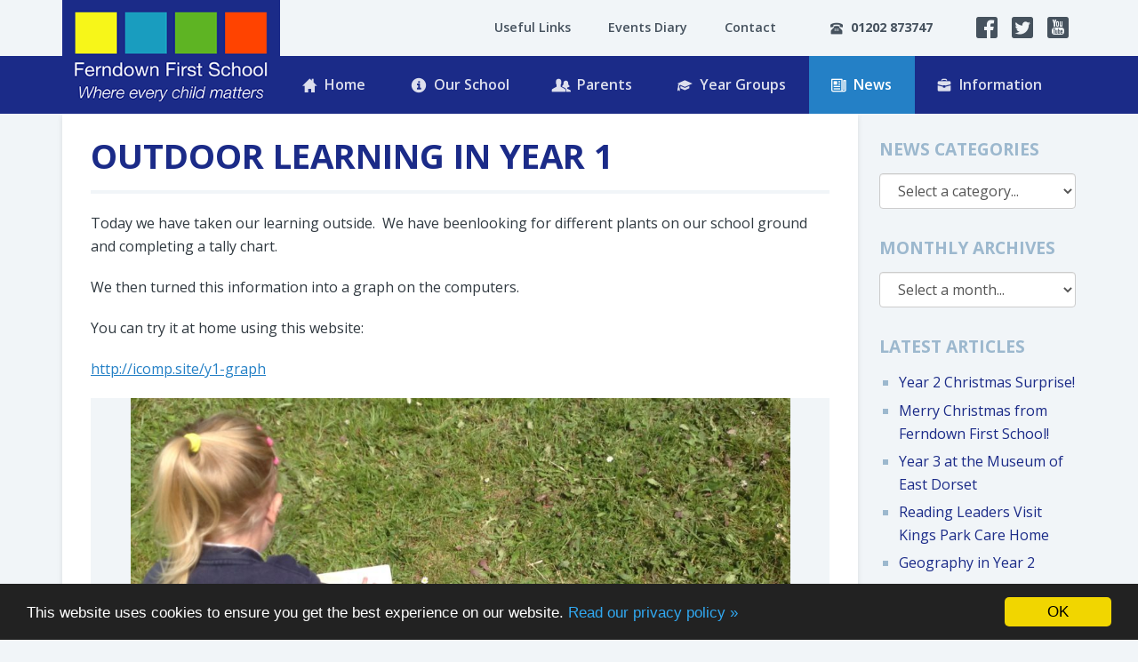

--- FILE ---
content_type: text/html; charset=UTF-8
request_url: https://www.fernfirst.dorset.sch.uk/2019/05/23/outdoor-learning-year-1/
body_size: 6463
content:
<!DOCTYPE html>
<!--[if IE]><![endif]-->
<!--[if lt IE 7 ]><html class="ie6" lang="en-GB"><![endif]-->
<!--[if IE 7 ]><html class="ie7" lang="en-GB"><![endif]-->
<!--[if IE 8 ]><html class="ie8" lang="en-GB"><![endif]-->
<!--[if IE 9 ]><html class="ie9" lang="en-GB"><![endif]-->
<!--[if (gt IE 9)|!(IE)]><!--><html class="" lang="en-GB"><!--<![endif]-->
<head>
    <meta charset="UTF-8">
    <meta http-equiv="X-UA-Compatible" content="IE=edge">
    <meta name="viewport" content="width=device-width, initial-scale=1">
    <meta http-equiv="Content-Type" content="text/html; charset=UTF-8">
    <title>Outdoor learning in Year 1 - Ferndown First School</title>
    <link rel="shortcut icon" href="https://www.fernfirst.dorset.sch.uk/wp-content/themes/gb-fernfirst-2018/assets/icons/favicon.ico" type="image/x-icon" />
    <link rel="apple-touch-icon" sizes="57x57" href="https://www.fernfirst.dorset.sch.uk/wp-content/themes/gb-fernfirst-2018/assets/icons/apple-touch-icon-57x57.png">
    <link rel="apple-touch-icon" sizes="60x60" href="https://www.fernfirst.dorset.sch.uk/wp-content/themes/gb-fernfirst-2018/assets/icons/apple-touch-icon-60x60.png">
    <link rel="apple-touch-icon" sizes="72x72" href="https://www.fernfirst.dorset.sch.uk/wp-content/themes/gb-fernfirst-2018/assets/icons/apple-touch-icon-72x72.png">
    <link rel="apple-touch-icon" sizes="76x76" href="https://www.fernfirst.dorset.sch.uk/wp-content/themes/gb-fernfirst-2018/assets/icons/apple-touch-icon-76x76.png">
    <link rel="apple-touch-icon" sizes="114x114" href="https://www.fernfirst.dorset.sch.uk/wp-content/themes/gb-fernfirst-2018/assets/icons/apple-touch-icon-114x114.png">
    <link rel="apple-touch-icon" sizes="120x120" href="https://www.fernfirst.dorset.sch.uk/wp-content/themes/gb-fernfirst-2018/assets/icons/apple-touch-icon-120x120.png">
    <link rel="apple-touch-icon" sizes="144x144" href="https://www.fernfirst.dorset.sch.uk/wp-content/themes/gb-fernfirst-2018/assets/icons/apple-touch-icon-144x144.png">
    <link rel="apple-touch-icon" sizes="152x152" href="https://www.fernfirst.dorset.sch.uk/wp-content/themes/gb-fernfirst-2018/assets/icons/apple-touch-icon-152x152.png">
    <link rel="apple-touch-icon" sizes="180x180" href="https://www.fernfirst.dorset.sch.uk/wp-content/themes/gb-fernfirst-2018/assets/icons/apple-touch-icon-180x180.png">
    <link rel="icon" type="image/png" href="https://www.fernfirst.dorset.sch.uk/wp-content/themes/gb-fernfirst-2018/assets/icons/favicon-16x16.png" sizes="16x16">
    <link rel="icon" type="image/png" href="https://www.fernfirst.dorset.sch.uk/wp-content/themes/gb-fernfirst-2018/assets/icons/favicon-32x32.png" sizes="32x32">
    <link rel="icon" type="image/png" href="https://www.fernfirst.dorset.sch.uk/wp-content/themes/gb-fernfirst-2018/assets/icons/favicon-96x96.png" sizes="96x96">
    <link rel="icon" type="image/png" href="https://www.fernfirst.dorset.sch.uk/wp-content/themes/gb-fernfirst-2018/assets/icons/android-chrome-192x192.png" sizes="192x192">
    <meta name="msapplication-square70x70logo" content="https://www.fernfirst.dorset.sch.uk/wp-content/themes/gb-fernfirst-2018/assets/icons/smalltile.png" />
    <meta name="msapplication-square150x150logo" content="https://www.fernfirst.dorset.sch.uk/wp-content/themes/gb-fernfirst-2018/assets/icons/mediumtile.png" />
    <meta name="msapplication-wide310x150logo" content="https://www.fernfirst.dorset.sch.uk/wp-content/themes/gb-fernfirst-2018/assets/icons/widetile.png" />
    <meta name="msapplication-square310x310logo" content="https://www.fernfirst.dorset.sch.uk/wp-content/themes/gb-fernfirst-2018/assets/icons/largetile.png" />
    <meta name='robots' content='max-image-preview:large' />
<link rel='dns-prefetch' href='//ajax.googleapis.com' />
<link rel='dns-prefetch' href='//www.google.com' />
<link rel='dns-prefetch' href='//cdnjs.cloudflare.com' />
<link rel='dns-prefetch' href='//fonts.googleapis.com' />
<link rel='stylesheet' id='wp-block-library-css' href='https://www.fernfirst.dorset.sch.uk/wp-includes/css/dist/block-library/style.min.css?ver=6.2.8' type='text/css' media='all' />
<link rel='stylesheet' id='classic-theme-styles-css' href='https://www.fernfirst.dorset.sch.uk/wp-includes/css/classic-themes.min.css?ver=6.2.8' type='text/css' media='all' />
<style id='global-styles-inline-css' type='text/css'>
body{--wp--preset--color--black: #000000;--wp--preset--color--cyan-bluish-gray: #abb8c3;--wp--preset--color--white: #ffffff;--wp--preset--color--pale-pink: #f78da7;--wp--preset--color--vivid-red: #cf2e2e;--wp--preset--color--luminous-vivid-orange: #ff6900;--wp--preset--color--luminous-vivid-amber: #fcb900;--wp--preset--color--light-green-cyan: #7bdcb5;--wp--preset--color--vivid-green-cyan: #00d084;--wp--preset--color--pale-cyan-blue: #8ed1fc;--wp--preset--color--vivid-cyan-blue: #0693e3;--wp--preset--color--vivid-purple: #9b51e0;--wp--preset--gradient--vivid-cyan-blue-to-vivid-purple: linear-gradient(135deg,rgba(6,147,227,1) 0%,rgb(155,81,224) 100%);--wp--preset--gradient--light-green-cyan-to-vivid-green-cyan: linear-gradient(135deg,rgb(122,220,180) 0%,rgb(0,208,130) 100%);--wp--preset--gradient--luminous-vivid-amber-to-luminous-vivid-orange: linear-gradient(135deg,rgba(252,185,0,1) 0%,rgba(255,105,0,1) 100%);--wp--preset--gradient--luminous-vivid-orange-to-vivid-red: linear-gradient(135deg,rgba(255,105,0,1) 0%,rgb(207,46,46) 100%);--wp--preset--gradient--very-light-gray-to-cyan-bluish-gray: linear-gradient(135deg,rgb(238,238,238) 0%,rgb(169,184,195) 100%);--wp--preset--gradient--cool-to-warm-spectrum: linear-gradient(135deg,rgb(74,234,220) 0%,rgb(151,120,209) 20%,rgb(207,42,186) 40%,rgb(238,44,130) 60%,rgb(251,105,98) 80%,rgb(254,248,76) 100%);--wp--preset--gradient--blush-light-purple: linear-gradient(135deg,rgb(255,206,236) 0%,rgb(152,150,240) 100%);--wp--preset--gradient--blush-bordeaux: linear-gradient(135deg,rgb(254,205,165) 0%,rgb(254,45,45) 50%,rgb(107,0,62) 100%);--wp--preset--gradient--luminous-dusk: linear-gradient(135deg,rgb(255,203,112) 0%,rgb(199,81,192) 50%,rgb(65,88,208) 100%);--wp--preset--gradient--pale-ocean: linear-gradient(135deg,rgb(255,245,203) 0%,rgb(182,227,212) 50%,rgb(51,167,181) 100%);--wp--preset--gradient--electric-grass: linear-gradient(135deg,rgb(202,248,128) 0%,rgb(113,206,126) 100%);--wp--preset--gradient--midnight: linear-gradient(135deg,rgb(2,3,129) 0%,rgb(40,116,252) 100%);--wp--preset--duotone--dark-grayscale: url('#wp-duotone-dark-grayscale');--wp--preset--duotone--grayscale: url('#wp-duotone-grayscale');--wp--preset--duotone--purple-yellow: url('#wp-duotone-purple-yellow');--wp--preset--duotone--blue-red: url('#wp-duotone-blue-red');--wp--preset--duotone--midnight: url('#wp-duotone-midnight');--wp--preset--duotone--magenta-yellow: url('#wp-duotone-magenta-yellow');--wp--preset--duotone--purple-green: url('#wp-duotone-purple-green');--wp--preset--duotone--blue-orange: url('#wp-duotone-blue-orange');--wp--preset--font-size--small: 13px;--wp--preset--font-size--medium: 20px;--wp--preset--font-size--large: 36px;--wp--preset--font-size--x-large: 42px;--wp--preset--spacing--20: 0.44rem;--wp--preset--spacing--30: 0.67rem;--wp--preset--spacing--40: 1rem;--wp--preset--spacing--50: 1.5rem;--wp--preset--spacing--60: 2.25rem;--wp--preset--spacing--70: 3.38rem;--wp--preset--spacing--80: 5.06rem;--wp--preset--shadow--natural: 6px 6px 9px rgba(0, 0, 0, 0.2);--wp--preset--shadow--deep: 12px 12px 50px rgba(0, 0, 0, 0.4);--wp--preset--shadow--sharp: 6px 6px 0px rgba(0, 0, 0, 0.2);--wp--preset--shadow--outlined: 6px 6px 0px -3px rgba(255, 255, 255, 1), 6px 6px rgba(0, 0, 0, 1);--wp--preset--shadow--crisp: 6px 6px 0px rgba(0, 0, 0, 1);}:where(.is-layout-flex){gap: 0.5em;}body .is-layout-flow > .alignleft{float: left;margin-inline-start: 0;margin-inline-end: 2em;}body .is-layout-flow > .alignright{float: right;margin-inline-start: 2em;margin-inline-end: 0;}body .is-layout-flow > .aligncenter{margin-left: auto !important;margin-right: auto !important;}body .is-layout-constrained > .alignleft{float: left;margin-inline-start: 0;margin-inline-end: 2em;}body .is-layout-constrained > .alignright{float: right;margin-inline-start: 2em;margin-inline-end: 0;}body .is-layout-constrained > .aligncenter{margin-left: auto !important;margin-right: auto !important;}body .is-layout-constrained > :where(:not(.alignleft):not(.alignright):not(.alignfull)){max-width: var(--wp--style--global--content-size);margin-left: auto !important;margin-right: auto !important;}body .is-layout-constrained > .alignwide{max-width: var(--wp--style--global--wide-size);}body .is-layout-flex{display: flex;}body .is-layout-flex{flex-wrap: wrap;align-items: center;}body .is-layout-flex > *{margin: 0;}:where(.wp-block-columns.is-layout-flex){gap: 2em;}.has-black-color{color: var(--wp--preset--color--black) !important;}.has-cyan-bluish-gray-color{color: var(--wp--preset--color--cyan-bluish-gray) !important;}.has-white-color{color: var(--wp--preset--color--white) !important;}.has-pale-pink-color{color: var(--wp--preset--color--pale-pink) !important;}.has-vivid-red-color{color: var(--wp--preset--color--vivid-red) !important;}.has-luminous-vivid-orange-color{color: var(--wp--preset--color--luminous-vivid-orange) !important;}.has-luminous-vivid-amber-color{color: var(--wp--preset--color--luminous-vivid-amber) !important;}.has-light-green-cyan-color{color: var(--wp--preset--color--light-green-cyan) !important;}.has-vivid-green-cyan-color{color: var(--wp--preset--color--vivid-green-cyan) !important;}.has-pale-cyan-blue-color{color: var(--wp--preset--color--pale-cyan-blue) !important;}.has-vivid-cyan-blue-color{color: var(--wp--preset--color--vivid-cyan-blue) !important;}.has-vivid-purple-color{color: var(--wp--preset--color--vivid-purple) !important;}.has-black-background-color{background-color: var(--wp--preset--color--black) !important;}.has-cyan-bluish-gray-background-color{background-color: var(--wp--preset--color--cyan-bluish-gray) !important;}.has-white-background-color{background-color: var(--wp--preset--color--white) !important;}.has-pale-pink-background-color{background-color: var(--wp--preset--color--pale-pink) !important;}.has-vivid-red-background-color{background-color: var(--wp--preset--color--vivid-red) !important;}.has-luminous-vivid-orange-background-color{background-color: var(--wp--preset--color--luminous-vivid-orange) !important;}.has-luminous-vivid-amber-background-color{background-color: var(--wp--preset--color--luminous-vivid-amber) !important;}.has-light-green-cyan-background-color{background-color: var(--wp--preset--color--light-green-cyan) !important;}.has-vivid-green-cyan-background-color{background-color: var(--wp--preset--color--vivid-green-cyan) !important;}.has-pale-cyan-blue-background-color{background-color: var(--wp--preset--color--pale-cyan-blue) !important;}.has-vivid-cyan-blue-background-color{background-color: var(--wp--preset--color--vivid-cyan-blue) !important;}.has-vivid-purple-background-color{background-color: var(--wp--preset--color--vivid-purple) !important;}.has-black-border-color{border-color: var(--wp--preset--color--black) !important;}.has-cyan-bluish-gray-border-color{border-color: var(--wp--preset--color--cyan-bluish-gray) !important;}.has-white-border-color{border-color: var(--wp--preset--color--white) !important;}.has-pale-pink-border-color{border-color: var(--wp--preset--color--pale-pink) !important;}.has-vivid-red-border-color{border-color: var(--wp--preset--color--vivid-red) !important;}.has-luminous-vivid-orange-border-color{border-color: var(--wp--preset--color--luminous-vivid-orange) !important;}.has-luminous-vivid-amber-border-color{border-color: var(--wp--preset--color--luminous-vivid-amber) !important;}.has-light-green-cyan-border-color{border-color: var(--wp--preset--color--light-green-cyan) !important;}.has-vivid-green-cyan-border-color{border-color: var(--wp--preset--color--vivid-green-cyan) !important;}.has-pale-cyan-blue-border-color{border-color: var(--wp--preset--color--pale-cyan-blue) !important;}.has-vivid-cyan-blue-border-color{border-color: var(--wp--preset--color--vivid-cyan-blue) !important;}.has-vivid-purple-border-color{border-color: var(--wp--preset--color--vivid-purple) !important;}.has-vivid-cyan-blue-to-vivid-purple-gradient-background{background: var(--wp--preset--gradient--vivid-cyan-blue-to-vivid-purple) !important;}.has-light-green-cyan-to-vivid-green-cyan-gradient-background{background: var(--wp--preset--gradient--light-green-cyan-to-vivid-green-cyan) !important;}.has-luminous-vivid-amber-to-luminous-vivid-orange-gradient-background{background: var(--wp--preset--gradient--luminous-vivid-amber-to-luminous-vivid-orange) !important;}.has-luminous-vivid-orange-to-vivid-red-gradient-background{background: var(--wp--preset--gradient--luminous-vivid-orange-to-vivid-red) !important;}.has-very-light-gray-to-cyan-bluish-gray-gradient-background{background: var(--wp--preset--gradient--very-light-gray-to-cyan-bluish-gray) !important;}.has-cool-to-warm-spectrum-gradient-background{background: var(--wp--preset--gradient--cool-to-warm-spectrum) !important;}.has-blush-light-purple-gradient-background{background: var(--wp--preset--gradient--blush-light-purple) !important;}.has-blush-bordeaux-gradient-background{background: var(--wp--preset--gradient--blush-bordeaux) !important;}.has-luminous-dusk-gradient-background{background: var(--wp--preset--gradient--luminous-dusk) !important;}.has-pale-ocean-gradient-background{background: var(--wp--preset--gradient--pale-ocean) !important;}.has-electric-grass-gradient-background{background: var(--wp--preset--gradient--electric-grass) !important;}.has-midnight-gradient-background{background: var(--wp--preset--gradient--midnight) !important;}.has-small-font-size{font-size: var(--wp--preset--font-size--small) !important;}.has-medium-font-size{font-size: var(--wp--preset--font-size--medium) !important;}.has-large-font-size{font-size: var(--wp--preset--font-size--large) !important;}.has-x-large-font-size{font-size: var(--wp--preset--font-size--x-large) !important;}
.wp-block-navigation a:where(:not(.wp-element-button)){color: inherit;}
:where(.wp-block-columns.is-layout-flex){gap: 2em;}
.wp-block-pullquote{font-size: 1.5em;line-height: 1.6;}
</style>
<link rel='stylesheet' id='ff-gfonts-css' href='https://fonts.googleapis.com/css?family=Open+Sans%3A400%2C400i%2C600%2C700&#038;ver=v1' type='text/css' media='all' />
<link rel='stylesheet' id='ff-style-css' href='https://www.fernfirst.dorset.sch.uk/wp-content/themes/gb-fernfirst-2018/style.css?ver=v1' type='text/css' media='all' />
<link rel="https://api.w.org/" href="https://www.fernfirst.dorset.sch.uk/wp-json/" /><link rel="alternate" type="application/json" href="https://www.fernfirst.dorset.sch.uk/wp-json/wp/v2/posts/40247" /><link rel="EditURI" type="application/rsd+xml" title="RSD" href="https://www.fernfirst.dorset.sch.uk/xmlrpc.php?rsd" />
<link rel="wlwmanifest" type="application/wlwmanifest+xml" href="https://www.fernfirst.dorset.sch.uk/wp-includes/wlwmanifest.xml" />
<link rel="canonical" href="https://www.fernfirst.dorset.sch.uk/2019/05/23/outdoor-learning-year-1/" />
<link rel='shortlink' href='https://www.fernfirst.dorset.sch.uk/?p=40247' />
<link rel="alternate" type="application/json+oembed" href="https://www.fernfirst.dorset.sch.uk/wp-json/oembed/1.0/embed?url=https%3A%2F%2Fwww.fernfirst.dorset.sch.uk%2F2019%2F05%2F23%2Foutdoor-learning-year-1%2F" />
<link rel="alternate" type="text/xml+oembed" href="https://www.fernfirst.dorset.sch.uk/wp-json/oembed/1.0/embed?url=https%3A%2F%2Fwww.fernfirst.dorset.sch.uk%2F2019%2F05%2F23%2Foutdoor-learning-year-1%2F&#038;format=xml" />
<!-- ## NXS/OG ## --><!-- ## NXSOGTAGS ## --><!-- ## NXS/OG ## -->

    <!--[if lt IE 9]>
        <script src="https://oss.maxcdn.com/html5shiv/3.7.2/html5shiv.min.js"></script>
    <![endif]-->
    <!-- Global site tag (gtag.js) - Google Analytics -->
    <script async src="https://www.googletagmanager.com/gtag/js?id=UA-46472566-1"></script>
    <script>
        window.dataLayer = window.dataLayer || [];
        function gtag(){dataLayer.push(arguments);}
        gtag('js', new Date());

        gtag('config', 'UA-46472566-1');
    </script>
</head>
<body class="body  body--post-template-default body--single body--single-post body--postid-40247 body--single-format-standard">

    <div class="mobile-nav-overlay"></div>

    <header class="header">
        <div class="header__top">
            <div class="container header__container header__container--top">
                <a class="header__brand" href="https://www.fernfirst.dorset.sch.uk" title="Ferndown First School">
                    <img class="header__logo" src="https://www.fernfirst.dorset.sch.uk/wp-content/themes/gb-fernfirst-2018/assets/img/header-logo-v2.png" title="Ferndown First School" alt="Ferndown First School">
                </a>
                <a href="#" title="Toggle Menu" class="header__burger">
                    <div class="header__burger-bar"></div>
                    <div class="header__burger-bar"></div>
                    <div class="header__burger-bar"></div>
                </a>
                <nav class="header__menu header__menu--secondary">
                    <ul class="header__nav header__nav--secondary">
                                                                                    <li class="header__nav-item  header__nav-item--menu-item header__nav-item--menu-item-type-post_type header__nav-item--menu-item-object-page header__nav-item--menu-item-43266">
                                    <a target="" href="https://www.fernfirst.dorset.sch.uk/useful-links/" class="header__nav-link">Useful Links</a>
                                </li>
                                                            <li class="header__nav-item  header__nav-item--menu-item header__nav-item--menu-item-type-post_type header__nav-item--menu-item-object-page header__nav-item--menu-item-42427">
                                    <a target="" href="https://www.fernfirst.dorset.sch.uk/parents/events/" class="header__nav-link">Events Diary</a>
                                </li>
                                                            <li class="header__nav-item  header__nav-item--menu-item header__nav-item--menu-item-type-post_type header__nav-item--menu-item-object-page header__nav-item--menu-item-524">
                                    <a target="" href="https://www.fernfirst.dorset.sch.uk/contact/" class="header__nav-link">Contact</a>
                                </li>
                                                                                                        <li class="header__nav-item header__nav-item--phone">
                                <a class="header__nav-link" href="tel:01202 873747" title="01202 873747"><span class="glyphicons glyphicons--phone-alt"></span> 01202 873747</a>
                            </li>
                                                                            <li class="header__nav-item header__nav-item--social">
                                <a rel="nofollow" class="header__nav-link header__nav-link--social" href="http://facebook.com/ferndownfirstschool" title="Like us on Facebook">
                                    <span class="glyphicons glyphicons--social glyphicons--social-facebook"></span>
                                </a>
                            </li>
                                                                            <li class="header__nav-item header__nav-item--social">
                                <a rel="nofollow" class="header__nav-link header__nav-link--social" href="http://www.twitter.com/ferndownfirst" title="Follow us on Twitter">
                                    <span class="glyphicons glyphicons--social glyphicons--social-twitter"></span>
                                </a>
                            </li>
                                                                            <li class="header__nav-item header__nav-item--social">
                                <a rel="nofollow" class="header__nav-link header__nav-link--social" href="http://www.youtube.com/channel/UCXrAq2wgvMsBUxLQSU_-f5g/videos" title="Subscribe to us on YouTube">
                                    <span class="glyphicons glyphicons--social glyphicons--social-youtube"></span>
                                </a>
                            </li>
                                            </ul>
                </nav>
            </div>
        </div>
        <div class="header__contact">
                            <p class="header__contact-phone"><a href="tel:01202 873747" title="01202 873747"><span class="glyphicons glyphicons--phone-alt"></span> 01202 873747</a></p>
                        <p class="header__contact-social">
                                    <a rel="nofollow" href="http://facebook.com/ferndownfirstschool" title="Like us on Facebook"><span class="glyphicons glyphicons--social glyphicons--social-facebook"></span></a>
                                                    <a rel="nofollow" href="http://www.twitter.com/ferndownfirst" title="Follow us on Twitter"><span class="glyphicons glyphicons--social glyphicons--social-twitter"></span></a>
                                                    <a rel="nofollow" href="http://www.youtube.com/channel/UCXrAq2wgvMsBUxLQSU_-f5g/videos" title="Subscribe to us on YouTube"><span class="glyphicons glyphicons--social glyphicons--social-youtube"></span></a>
                            </p>
        </div>
        <div class="header__bottom">
            <div class="container header__container header__container--bottom">
                <nav class="header__menu header__menu--primary">
                    <ul class="header__nav header__nav--primary">
                                                                                    <li class="header__nav-item  header__nav-item--menu-item header__nav-item--menu-item-type-post_type header__nav-item--menu-item-object-page header__nav-item--menu-item-home header__nav-item--menu-item-17">
                                    <a target="" href="https://www.fernfirst.dorset.sch.uk/" class="header__nav-link"><span class="glyphicons glyphicons--home"></span> Home</a>
                                </li>
                                                            <li class="header__nav-item  header__nav-item--menu-item header__nav-item--menu-item-type-post_type header__nav-item--menu-item-object-page header__nav-item--menu-item-18">
                                    <a target="" href="https://www.fernfirst.dorset.sch.uk/our-school/" class="header__nav-link"><span class="glyphicons glyphicons--info-sign"></span> Our School</a>
                                </li>
                                                            <li class="header__nav-item  header__nav-item--menu-item header__nav-item--menu-item-type-post_type header__nav-item--menu-item-object-page header__nav-item--menu-item-33">
                                    <a target="" href="https://www.fernfirst.dorset.sch.uk/parents/" class="header__nav-link"><span class="glyphicons glyphicons--parents"></span> Parents</a>
                                </li>
                                                            <li class="header__nav-item  header__nav-item--menu-item header__nav-item--menu-item-type-post_type header__nav-item--menu-item-object-page header__nav-item--menu-item-34">
                                    <a target="" href="https://www.fernfirst.dorset.sch.uk/classes/" class="header__nav-link"><span class="glyphicons glyphicons--education"></span> Year Groups</a>
                                </li>
                                                            <li class="header__nav-item  header__nav-item--menu-item header__nav-item--menu-item-type-post_type header__nav-item--menu-item-object-page header__nav-item--current_page_parent header__nav-item--menu-item-35">
                                    <a target="" href="https://www.fernfirst.dorset.sch.uk/news/" class="header__nav-link"><span class="glyphicons glyphicons--newspaper"></span> News</a>
                                </li>
                                                            <li class="header__nav-item  header__nav-item--menu-item header__nav-item--menu-item-type-post_type header__nav-item--menu-item-object-page header__nav-item--menu-item-36">
                                    <a target="" href="https://www.fernfirst.dorset.sch.uk/key-documents/" class="header__nav-link"><span class="glyphicons glyphicons--briefcase"></span> Information</a>
                                </li>
                                                                        </ul>
                </nav>
            </div>
        </div>
    </header>

    
    
    <div class="page page--reverse">
        <div class="container page__container">
            <div class="page__main">
                <div class="page__header">
                    <h1 class="page__title">Outdoor learning in Year 1</h1>
                    <div class="page__sep"></div>
                </div>
                <div class="page__body">
                    <div class="page__strip">
                        <div class="wysiwyg">
                            <p>Today we have taken our learning outside.  We have beenlooking for different plants on our school ground and completing a tally chart.</p>
<p>We then turned this information into a graph on the computers.</p>
<p>You can try it at home using this website:</p>
<p><a href="http://icomp.site/y1-graph">http://icomp.site/y1-graph</a></p>
<div class="gallery-slideshow"><div class="gallery-slideshow__main"><a title="Previous" href="#" class="gallery-slideshow__btn gallery-slideshow__btn--prev"><span>&lt;</span></a><a title="Next" href="#" class="gallery-slideshow__btn gallery-slideshow__btn--next"><span>&gt;</span></a><div class="gallery-slideshow__cycle--main"><a data-caption="IMG_0498-1024x765" data-fancybox="gallery-slideshow" href="https://www.fernfirst.dorset.sch.uk/wp-content/uploads/2019/05/IMG_0498-1024x765.jpg" class="gallery-slideshow__slide" title="IMG_0498-1024x765" style="background-image:url(https://www.fernfirst.dorset.sch.uk/wp-content/uploads/2019/05/IMG_0498-1024x765-1024x765.jpg);"><div class="gallery-slideshow__caption"><p>IMG_0498-1024x765</p></div></a><a data-caption="IMG_0501-1024x765" data-fancybox="gallery-slideshow" href="https://www.fernfirst.dorset.sch.uk/wp-content/uploads/2019/05/IMG_0501-1024x765.jpg" class="gallery-slideshow__slide" title="IMG_0501-1024x765" style="background-image:url(https://www.fernfirst.dorset.sch.uk/wp-content/uploads/2019/05/IMG_0501-1024x765-1024x765.jpg);"><div class="gallery-slideshow__caption"><p>IMG_0501-1024x765</p></div></a><a data-caption="IMG_0500-1024x765" data-fancybox="gallery-slideshow" href="https://www.fernfirst.dorset.sch.uk/wp-content/uploads/2019/05/IMG_0500-1024x765.jpg" class="gallery-slideshow__slide" title="IMG_0500-1024x765" style="background-image:url(https://www.fernfirst.dorset.sch.uk/wp-content/uploads/2019/05/IMG_0500-1024x765-1024x765.jpg);"><div class="gallery-slideshow__caption"><p>IMG_0500-1024x765</p></div></a><a data-caption="IMG_0499-1024x765" data-fancybox="gallery-slideshow" href="https://www.fernfirst.dorset.sch.uk/wp-content/uploads/2019/05/IMG_0499-1024x765.jpg" class="gallery-slideshow__slide" title="IMG_0499-1024x765" style="background-image:url(https://www.fernfirst.dorset.sch.uk/wp-content/uploads/2019/05/IMG_0499-1024x765-1024x765.jpg);"><div class="gallery-slideshow__caption"><p>IMG_0499-1024x765</p></div></a><a data-caption="IMG_0504-1024x765" data-fancybox="gallery-slideshow" href="https://www.fernfirst.dorset.sch.uk/wp-content/uploads/2019/05/IMG_0504-1024x765.jpg" class="gallery-slideshow__slide" title="IMG_0504-1024x765" style="background-image:url(https://www.fernfirst.dorset.sch.uk/wp-content/uploads/2019/05/IMG_0504-1024x765-1024x765.jpg);"><div class="gallery-slideshow__caption"><p>IMG_0504-1024x765</p></div></a><a data-caption="IMG_0502-1024x765" data-fancybox="gallery-slideshow" href="https://www.fernfirst.dorset.sch.uk/wp-content/uploads/2019/05/IMG_0502-1024x765.jpg" class="gallery-slideshow__slide" title="IMG_0502-1024x765" style="background-image:url(https://www.fernfirst.dorset.sch.uk/wp-content/uploads/2019/05/IMG_0502-1024x765-1024x765.jpg);"><div class="gallery-slideshow__caption"><p>IMG_0502-1024x765</p></div></a><a data-caption="IMG_0505-1024x765" data-fancybox="gallery-slideshow" href="https://www.fernfirst.dorset.sch.uk/wp-content/uploads/2019/05/IMG_0505-1024x765.jpg" class="gallery-slideshow__slide" title="IMG_0505-1024x765" style="background-image:url(https://www.fernfirst.dorset.sch.uk/wp-content/uploads/2019/05/IMG_0505-1024x765-1024x765.jpg);"><div class="gallery-slideshow__caption"><p>IMG_0505-1024x765</p></div></a></div></div></div>

                        </div>
                    </div>
                </div>
            </div>
            <nav class="page__sidebar page__sidebar--blog blog-sidebar">
                                    <div class="blog-sidebar__module blog-sidebar__module--categories">
                        <h6 class="page__menu-title">News Categories</h6>
                        <select name="news_cat" class="page__sidebar-jumper js--jump">
                            <option value="">Select a category...</option>
                                                            <option value="https://www.fernfirst.dorset.sch.uk/category/art/">Art</option>
                                                            <option value="https://www.fernfirst.dorset.sch.uk/category/assemblies/">Assemblies</option>
                                                            <option value="https://www.fernfirst.dorset.sch.uk/category/computing/">Computing</option>
                                                            <option value="https://www.fernfirst.dorset.sch.uk/category/design-and-technology/">Design and Technology</option>
                                                            <option value="https://www.fernfirst.dorset.sch.uk/category/dt/">DT</option>
                                                            <option value="https://www.fernfirst.dorset.sch.uk/category/early-years/">Early Years</option>
                                                            <option value="https://www.fernfirst.dorset.sch.uk/category/eco-committee/">Eco Committee</option>
                                                            <option value="https://www.fernfirst.dorset.sch.uk/category/literacy/">English</option>
                                                            <option value="https://www.fernfirst.dorset.sch.uk/category/french/">French</option>
                                                            <option value="https://www.fernfirst.dorset.sch.uk/category/geography/">Geography</option>
                                                            <option value="https://www.fernfirst.dorset.sch.uk/category/german/">German</option>
                                                            <option value="https://www.fernfirst.dorset.sch.uk/category/history/">History</option>
                                                            <option value="https://www.fernfirst.dorset.sch.uk/category/maths/">Maths</option>
                                                            <option value="https://www.fernfirst.dorset.sch.uk/category/music/">Music</option>
                                                            <option value="https://www.fernfirst.dorset.sch.uk/category/pe/">PE</option>
                                                            <option value="https://www.fernfirst.dorset.sch.uk/category/poetry/">Poetry</option>
                                                            <option value="https://www.fernfirst.dorset.sch.uk/category/pshe/">PSHE</option>
                                                            <option value="https://www.fernfirst.dorset.sch.uk/category/re/">RE</option>
                                                            <option value="https://www.fernfirst.dorset.sch.uk/category/reading/">Reading</option>
                                                            <option value="https://www.fernfirst.dorset.sch.uk/category/ruby/">Ruby</option>
                                                            <option value="https://www.fernfirst.dorset.sch.uk/category/school-council/">School Council</option>
                                                            <option value="https://www.fernfirst.dorset.sch.uk/category/school-news/">School News</option>
                                                            <option value="https://www.fernfirst.dorset.sch.uk/category/science/">Science</option>
                                                            <option value="https://www.fernfirst.dorset.sch.uk/category/uncategorized/">Uncategorized</option>
                                                            <option value="https://www.fernfirst.dorset.sch.uk/category/year-1/">Year 1</option>
                                                            <option value="https://www.fernfirst.dorset.sch.uk/category/year-1-home-learning/">Year 1 home learning</option>
                                                            <option value="https://www.fernfirst.dorset.sch.uk/category/year-2/">Year 2</option>
                                                            <option value="https://www.fernfirst.dorset.sch.uk/category/year-3/">Year 3</option>
                                                            <option value="https://www.fernfirst.dorset.sch.uk/category/year-4/">Year 4</option>
                                                    </select>
                    </div>
                                                    <div class="blog-sidebar__module blog-sidebar__module--categories">
                        <h6 class="page__menu-title">Monthly Archives</h6>
                        <select name="news_cat" class="page__sidebar-jumper js--jump">
                            <option value="">Select a month...</option>
                            	<option value='https://www.fernfirst.dorset.sch.uk/2025/12/'> December 2025 </option>
	<option value='https://www.fernfirst.dorset.sch.uk/2025/11/'> November 2025 </option>
	<option value='https://www.fernfirst.dorset.sch.uk/2025/10/'> October 2025 </option>
	<option value='https://www.fernfirst.dorset.sch.uk/2025/09/'> September 2025 </option>
	<option value='https://www.fernfirst.dorset.sch.uk/2025/07/'> July 2025 </option>
	<option value='https://www.fernfirst.dorset.sch.uk/2025/06/'> June 2025 </option>
	<option value='https://www.fernfirst.dorset.sch.uk/2025/05/'> May 2025 </option>
	<option value='https://www.fernfirst.dorset.sch.uk/2025/04/'> April 2025 </option>
	<option value='https://www.fernfirst.dorset.sch.uk/2025/03/'> March 2025 </option>
	<option value='https://www.fernfirst.dorset.sch.uk/2025/02/'> February 2025 </option>
	<option value='https://www.fernfirst.dorset.sch.uk/2025/01/'> January 2025 </option>
	<option value='https://www.fernfirst.dorset.sch.uk/2024/12/'> December 2024 </option>
	<option value='https://www.fernfirst.dorset.sch.uk/2024/11/'> November 2024 </option>
	<option value='https://www.fernfirst.dorset.sch.uk/2024/10/'> October 2024 </option>
	<option value='https://www.fernfirst.dorset.sch.uk/2024/09/'> September 2024 </option>
	<option value='https://www.fernfirst.dorset.sch.uk/2024/07/'> July 2024 </option>
	<option value='https://www.fernfirst.dorset.sch.uk/2024/06/'> June 2024 </option>
	<option value='https://www.fernfirst.dorset.sch.uk/2024/05/'> May 2024 </option>
	<option value='https://www.fernfirst.dorset.sch.uk/2024/04/'> April 2024 </option>
	<option value='https://www.fernfirst.dorset.sch.uk/2024/03/'> March 2024 </option>
	<option value='https://www.fernfirst.dorset.sch.uk/2024/02/'> February 2024 </option>
	<option value='https://www.fernfirst.dorset.sch.uk/2024/01/'> January 2024 </option>
	<option value='https://www.fernfirst.dorset.sch.uk/2023/12/'> December 2023 </option>
	<option value='https://www.fernfirst.dorset.sch.uk/2023/11/'> November 2023 </option>
	<option value='https://www.fernfirst.dorset.sch.uk/2023/10/'> October 2023 </option>
	<option value='https://www.fernfirst.dorset.sch.uk/2023/09/'> September 2023 </option>
	<option value='https://www.fernfirst.dorset.sch.uk/2023/07/'> July 2023 </option>
	<option value='https://www.fernfirst.dorset.sch.uk/2023/06/'> June 2023 </option>
	<option value='https://www.fernfirst.dorset.sch.uk/2023/05/'> May 2023 </option>
	<option value='https://www.fernfirst.dorset.sch.uk/2023/04/'> April 2023 </option>
	<option value='https://www.fernfirst.dorset.sch.uk/2023/03/'> March 2023 </option>
	<option value='https://www.fernfirst.dorset.sch.uk/2023/02/'> February 2023 </option>
	<option value='https://www.fernfirst.dorset.sch.uk/2023/01/'> January 2023 </option>
	<option value='https://www.fernfirst.dorset.sch.uk/2022/12/'> December 2022 </option>
	<option value='https://www.fernfirst.dorset.sch.uk/2022/11/'> November 2022 </option>
	<option value='https://www.fernfirst.dorset.sch.uk/2022/10/'> October 2022 </option>
	<option value='https://www.fernfirst.dorset.sch.uk/2022/09/'> September 2022 </option>
	<option value='https://www.fernfirst.dorset.sch.uk/2022/07/'> July 2022 </option>
	<option value='https://www.fernfirst.dorset.sch.uk/2022/06/'> June 2022 </option>
	<option value='https://www.fernfirst.dorset.sch.uk/2022/05/'> May 2022 </option>
	<option value='https://www.fernfirst.dorset.sch.uk/2022/04/'> April 2022 </option>
	<option value='https://www.fernfirst.dorset.sch.uk/2022/03/'> March 2022 </option>
	<option value='https://www.fernfirst.dorset.sch.uk/2022/02/'> February 2022 </option>
	<option value='https://www.fernfirst.dorset.sch.uk/2022/01/'> January 2022 </option>
	<option value='https://www.fernfirst.dorset.sch.uk/2021/12/'> December 2021 </option>
	<option value='https://www.fernfirst.dorset.sch.uk/2021/11/'> November 2021 </option>
	<option value='https://www.fernfirst.dorset.sch.uk/2021/10/'> October 2021 </option>
	<option value='https://www.fernfirst.dorset.sch.uk/2021/09/'> September 2021 </option>
	<option value='https://www.fernfirst.dorset.sch.uk/2021/08/'> August 2021 </option>
	<option value='https://www.fernfirst.dorset.sch.uk/2021/07/'> July 2021 </option>
	<option value='https://www.fernfirst.dorset.sch.uk/2021/06/'> June 2021 </option>
	<option value='https://www.fernfirst.dorset.sch.uk/2021/05/'> May 2021 </option>
	<option value='https://www.fernfirst.dorset.sch.uk/2021/04/'> April 2021 </option>
	<option value='https://www.fernfirst.dorset.sch.uk/2021/03/'> March 2021 </option>
	<option value='https://www.fernfirst.dorset.sch.uk/2021/02/'> February 2021 </option>
	<option value='https://www.fernfirst.dorset.sch.uk/2021/01/'> January 2021 </option>
	<option value='https://www.fernfirst.dorset.sch.uk/2020/12/'> December 2020 </option>
	<option value='https://www.fernfirst.dorset.sch.uk/2020/11/'> November 2020 </option>
	<option value='https://www.fernfirst.dorset.sch.uk/2020/10/'> October 2020 </option>
	<option value='https://www.fernfirst.dorset.sch.uk/2020/09/'> September 2020 </option>
	<option value='https://www.fernfirst.dorset.sch.uk/2020/08/'> August 2020 </option>
	<option value='https://www.fernfirst.dorset.sch.uk/2020/07/'> July 2020 </option>
	<option value='https://www.fernfirst.dorset.sch.uk/2020/06/'> June 2020 </option>
	<option value='https://www.fernfirst.dorset.sch.uk/2020/05/'> May 2020 </option>
	<option value='https://www.fernfirst.dorset.sch.uk/2020/04/'> April 2020 </option>
	<option value='https://www.fernfirst.dorset.sch.uk/2020/03/'> March 2020 </option>
	<option value='https://www.fernfirst.dorset.sch.uk/2020/02/'> February 2020 </option>
	<option value='https://www.fernfirst.dorset.sch.uk/2020/01/'> January 2020 </option>
	<option value='https://www.fernfirst.dorset.sch.uk/2019/12/'> December 2019 </option>
	<option value='https://www.fernfirst.dorset.sch.uk/2019/11/'> November 2019 </option>
	<option value='https://www.fernfirst.dorset.sch.uk/2019/10/'> October 2019 </option>
	<option value='https://www.fernfirst.dorset.sch.uk/2019/09/'> September 2019 </option>
	<option value='https://www.fernfirst.dorset.sch.uk/2019/08/'> August 2019 </option>
	<option value='https://www.fernfirst.dorset.sch.uk/2019/07/'> July 2019 </option>
	<option value='https://www.fernfirst.dorset.sch.uk/2019/06/'> June 2019 </option>
	<option value='https://www.fernfirst.dorset.sch.uk/2019/05/'> May 2019 </option>
	<option value='https://www.fernfirst.dorset.sch.uk/2019/04/'> April 2019 </option>
	<option value='https://www.fernfirst.dorset.sch.uk/2019/03/'> March 2019 </option>

                        </select>
                    </div>
                                                    <div class="blog-sidebar__module blog-sidebar__module--categories">
                        <h6 class="page__menu-title">Latest Articles</h6>
                        <ul class="page__sidebar-links">
                                                            <li><a href="https://www.fernfirst.dorset.sch.uk/2025/12/19/year-2-christmas-surprise/" title="Year 2 Christmas Surprise!">Year 2 Christmas Surprise!</a></li>
                                                            <li><a href="https://www.fernfirst.dorset.sch.uk/2025/12/19/merry-christmas-from-ferndown-first-school/" title="Merry Christmas from Ferndown First School!">Merry Christmas from Ferndown First School!</a></li>
                                                            <li><a href="https://www.fernfirst.dorset.sch.uk/2025/11/24/year-3-at-the-museum-of-east-dorset/" title="Year 3 at the Museum of East Dorset">Year 3 at the Museum of East Dorset</a></li>
                                                            <li><a href="https://www.fernfirst.dorset.sch.uk/2025/10/09/reading-leaders-visit-kings-park-care-home-3/" title="Reading Leaders Visit Kings Park Care Home">Reading Leaders Visit Kings Park Care Home</a></li>
                                                            <li><a href="https://www.fernfirst.dorset.sch.uk/2025/09/26/geography-in-year-2-3/" title="Geography in Year 2">Geography in Year 2</a></li>
                                                    </ul>
                    </div>
                            </nav>
        </div>
    </div>


    <div class="footer">
        <div class="container">
            <div class="footer__left">
                <p class="footer__copyright"><strong>&copy; 2019 Ferndown First School</strong></p>
                <p class="footer__address">Ferndown First School, Mountbatten Drive, Ferndown, Dorset, BH22 9FB</p>
            </div>
            <div class="footer__right">
                <p class="footer__manage"><span class="glyphicons glyphicons--log-in"></span> <a href="/wp-admin/" title="Manage Website">Manage Website</a></p>
                <p class="footer__credits">Website by <a href="https://www.georgebuckingham.com/" title="George Buckingham" target="_blank">George Buckingham</a></p>
            </div>
        </div>
    </div>

    <script type="text/javascript">
        window.cookieconsent_options = {"message":"This website uses cookies to ensure you get the best experience on our website.","dismiss":"OK","learnMore":"Read our privacy policy &raquo;","link":"https://www.fernfirst.dorset.sch.uk/privacy","theme":"dark-bottom"};
    </script>

         <!-- BEGIN MYNEWTERM API SCRIPT: PLACE BEFORE CLOSING BODY TAG. PLEASE DO NOT ALTER THIS CODE!!! -->
     <script>
          var mntInitCounter = 0, mntApiScript = document.createElement("script");
          mntApiScript.type = "text/javascript";
          mntApiScript.src = "https://api.mynewterm.com/assets/v1/dist/js/school_vacancies.js?v=" + (new Date().getTime());
          document.body.appendChild(mntApiScript);

          window.onload = function () {
            if(document.readyState == 'complete' && mntInitCounter === 0) {
                mntInitCounter = 1;
                mntSchoolVacancies('8176C314-CA20-40D3-B647-B9E995FC3A68', 1);
            }
          };
     </script>
     <!-- END MYNEWTERM API SCRIPT -->
    <script type='text/javascript' src='https://ajax.googleapis.com/ajax/libs/jquery/1.11.0/jquery.min.js' id='jquery-js'></script>
<script type='text/javascript' src='https://www.fernfirst.dorset.sch.uk/wp-content/themes/gb-fernfirst-2018/script-libs.js?ver=v1' id='ff-script-libs-js'></script>
<script type='text/javascript' src='https://www.fernfirst.dorset.sch.uk/wp-content/themes/gb-fernfirst-2018/script.js?ver=v1' id='ff-script-js'></script>
<script type='text/javascript' src='https://www.google.com/recaptcha/api.js?ver=v1' id='ff-grecaptcha-js'></script>
<script type='text/javascript' src='https://cdnjs.cloudflare.com/ajax/libs/cookieconsent2/1.0.10/cookieconsent.min.js?ver=v1' id='ff-cookies-js'></script>


</body>
</html>

--- FILE ---
content_type: text/css
request_url: https://www.fernfirst.dorset.sch.uk/wp-content/themes/gb-fernfirst-2018/style.css?ver=v1
body_size: 19164
content:
/*!
Theme Name: Ferndown First School 2018
Theme URI: http://www.fernfirst.dorset.sch.uk/
Author: George Buckingham
Author URI: https://www.georgebuckingham.com/
Description: The 2018 WordPress theme for Ferndown First School.
Version: 1.0
*//*! normalize.css v5.0.0 | MIT License | github.com/necolas/normalize.css */html{font-family:sans-serif;line-height:1.15;-ms-text-size-adjust:100%;-webkit-text-size-adjust:100%}body{margin:0}article,aside,footer,header,nav,section{display:block}h1{font-size:2em;margin:.67em 0}figcaption,figure,main{display:block}figure{margin:1em 40px}hr{box-sizing:content-box;height:0;overflow:visible}pre{font-family:monospace,monospace;font-size:1em}a{background-color:transparent;-webkit-text-decoration-skip:objects}a:active,a:hover{outline-width:0}abbr[title]{border-bottom:none;text-decoration:underline;text-decoration:underline dotted}b,strong{font-weight:inherit}b,strong{font-weight:bolder}code,kbd,samp{font-family:monospace,monospace;font-size:1em}dfn{font-style:italic}mark{background-color:#ff0;color:#000}small{font-size:80%}sub,sup{font-size:75%;line-height:0;position:relative;vertical-align:baseline}sub{bottom:-.25em}sup{top:-.5em}audio,video{display:inline-block}audio:not([controls]){display:none;height:0}img{border-style:none}svg:not(:root){overflow:hidden}button,input,optgroup,select,textarea{font-family:sans-serif;font-size:100%;line-height:1.15;margin:0}button,input{overflow:visible}button,select{text-transform:none}[type=reset],[type=submit],button,html [type=button]{-webkit-appearance:button}[type=button]::-moz-focus-inner,[type=reset]::-moz-focus-inner,[type=submit]::-moz-focus-inner,button::-moz-focus-inner{border-style:none;padding:0}[type=button]:-moz-focusring,[type=reset]:-moz-focusring,[type=submit]:-moz-focusring,button:-moz-focusring{outline:1px dotted ButtonText}fieldset{border:1px solid silver;margin:0 2px;padding:.35em .625em .75em}legend{box-sizing:border-box;color:inherit;display:table;max-width:100%;padding:0;white-space:normal}progress{display:inline-block;vertical-align:baseline}textarea{overflow:auto}[type=checkbox],[type=radio]{box-sizing:border-box;padding:0}[type=number]::-webkit-inner-spin-button,[type=number]::-webkit-outer-spin-button{height:auto}[type=search]{-webkit-appearance:textfield;outline-offset:-2px}[type=search]::-webkit-search-cancel-button,[type=search]::-webkit-search-decoration{-webkit-appearance:none}::-webkit-file-upload-button{-webkit-appearance:button;font:inherit}details,menu{display:block}summary{display:list-item}canvas{display:inline-block}template{display:none}[hidden]{display:none}html{-webkit-box-sizing:border-box;-moz-box-sizing:border-box;box-sizing:border-box}*,:after,:before{-webkit-box-sizing:inherit;-moz-box-sizing:inherit;box-sizing:inherit}html{font-size:16px;-webkit-tap-highlight-color:transparent}body{background:#f1f5f8;font-family:'Open Sans',system-ui,BlinkMacSystemFont,-apple-system,Segoe UI,Roboto,Oxygen,Ubuntu,Cantarell,Fira Sans,Droid Sans,Helvetica Neue,sans-serif;font-weight:400;font-size:1rem;line-height:1.65;color:#303940;padding:146px 0 0 0;margin:0;position:relative}@media (min-width:768px){body{padding-top:0}}button,input,select,textarea{font-family:inherit;font-size:inherit;font-weight:inherit;line-height:inherit}a{color:#2480c6;text-decoration:underline}a:active,a:focus,a:hover{color:#1b2b88;text-decoration:underline}hr{margin:2rem 0;border:0;border-top:1px solid #ddd;text-align:left}img{display:block;max-width:100%;height:auto;margin:0}.h1,.h2,.h3,.h4,.h5,.h6,h1,h2,h3,h4,h5,h6{font-family:'Open Sans',system-ui,BlinkMacSystemFont,-apple-system,Segoe UI,Roboto,Oxygen,Ubuntu,Cantarell,Fira Sans,Droid Sans,Helvetica Neue,sans-serif;font-weight:700;text-transform:uppercase;line-height:1.2;margin:0;color:inherit;font-size:1rem}.h1 .small,.h1 small,.h2 .small,.h2 small,.h3 .small,.h3 small,.h4 .small,.h4 small,.h5 .small,.h5 small,.h6 .small,.h6 small,h1 .small,h1 small,h2 .small,h2 small,h3 .small,h3 small,h4 .small,h4 small,h5 .small,h5 small,h6 .small,h6 small{font-weight:400;line-height:1;font-size:.65em;color:inherit}.h1 a,.h2 a,.h3 a,.h4 a,.h5 a,.h6 a,h1 a,h2 a,h3 a,h4 a,h5 a,h6 a{text-decoration:none;color:inherit}.h1 a:active,.h1 a:focus,.h1 a:hover,.h2 a:active,.h2 a:focus,.h2 a:hover,.h3 a:active,.h3 a:focus,.h3 a:hover,.h4 a:active,.h4 a:focus,.h4 a:hover,.h5 a:active,.h5 a:focus,.h5 a:hover,.h6 a:active,.h6 a:focus,.h6 a:hover,h1 a:active,h1 a:focus,h1 a:hover,h2 a:active,h2 a:focus,h2 a:hover,h3 a:active,h3 a:focus,h3 a:hover,h4 a:active,h4 a:focus,h4 a:hover,h5 a:active,h5 a:focus,h5 a:hover,h6 a:active,h6 a:focus,h6 a:hover{text-decoration:underline}.h1 .small,.h1 small,.h2 .small,.h2 small,.h3 .small,.h3 small,.h4 .small,.h4 small,.h5 .small,.h5 small,.h6 .small,.h6 small,h1 .small,h1 small,h2 .small,h2 small,h3 .small,h3 small,h4 .small,h4 small,h5 .small,h5 small,h6 .small,h6 small{color:#303940;font-weight:700;font-size:75%}.h1 a,.h2 a,.h3 a,.h4 a,.h5 a,.h6 a,h1 a,h2 a,h3 a,h4 a,h5 a,h6 a{color:#303940}.h1 a:active,.h1 a:focus,.h1 a:hover,.h2 a:active,.h2 a:focus,.h2 a:hover,.h3 a:active,.h3 a:focus,.h3 a:hover,.h4 a:active,.h4 a:focus,.h4 a:hover,.h5 a:active,.h5 a:focus,.h5 a:hover,.h6 a:active,.h6 a:focus,.h6 a:hover,h1 a:active,h1 a:focus,h1 a:hover,h2 a:active,h2 a:focus,h2 a:hover,h3 a:active,h3 a:focus,h3 a:hover,h4 a:active,h4 a:focus,h4 a:hover,h5 a:active,h5 a:focus,h5 a:hover,h6 a:active,h6 a:focus,h6 a:hover{color:#303940}.h1,h1{font-size:1.9rem}@media (min-width:480px){.h1,h1{font-size:2.1rem}}@media (min-width:768px){.h1,h1{font-size:2.2rem}}@media (min-width:992px){.h1,h1{font-size:2.3rem}}@media (min-width:1200px){.h1,h1{font-size:2.4rem}}.h2,h2{font-size:1.7rem}@media (min-width:480px){.h2,h2{font-size:1.8rem}}@media (min-width:768px){.h2,h2{font-size:1.9rem}}@media (min-width:992px){.h2,h2{font-size:2rem}}@media (min-width:1200px){.h2,h2{font-size:2.1rem}}.h3,h3{font-size:1.4rem}@media (min-width:480px){.h3,h3{font-size:1.5rem}}@media (min-width:768px){.h3,h3{font-size:1.6rem}}@media (min-width:992px){.h3,h3{font-size:1.7rem}}@media (min-width:1200px){.h3,h3{font-size:1.8rem}}.h4,h4{font-size:1.3rem}@media (min-width:480px){.h4,h4{font-size:1.3rem}}@media (min-width:768px){.h4,h4{font-size:1.3rem}}@media (min-width:992px){.h4,h4{font-size:1.4rem}}@media (min-width:1200px){.h4,h4{font-size:1.5rem}}.h5,h5{font-size:1.3rem}@media (min-width:480px){.h5,h5{font-size:1.3rem}}@media (min-width:768px){.h5,h5{font-size:1.3rem}}@media (min-width:992px){.h5,h5{font-size:1.35rem}}@media (min-width:1200px){.h5,h5{font-size:1.4rem}}.h6,h6{font-size:1.1rem}@media (min-width:480px){.h6,h6{font-size:1.1rem}}@media (min-width:768px){.h6,h6{font-size:1.1rem}}@media (min-width:992px){.h6,h6{font-size:1.2rem}}@media (min-width:1200px){.h6,h6{font-size:1.2rem}}p{margin:0 0 1.25rem 0}.small,small{font-size:.65em}strong{font-weight:700}.text--muted{color:#7f7f7f}@font-face{font-family:'Glyphicons Regular';src:url(assets/fonts/glyphicons-regular.eot);src:url(assets/fonts/glyphicons-regular.eot?#iefix) format('embedded-opentype'),url(assets/fonts/glyphicons-regular.woff2) format('woff2'),url(assets/fonts/glyphicons-regular.woff) format('woff'),url(assets/fonts/glyphicons-regular.ttf) format('truetype'),url(assets/fonts/glyphicons-regular.svg#glyphiconsregular) format('svg')}@font-face{font-family:'Glyphicons Social';src:url(assets/fonts/glyphicons-social-regular.eot);src:url(assets/fonts/glyphicons-social-regular.eot?#iefix) format('embedded-opentype'),url(assets/fonts/glyphicons-social-regular.woff2) format('woff2'),url(assets/fonts/glyphicons-social-regular.woff) format('woff'),url(assets/fonts/glyphicons-social-regular.ttf) format('truetype'),url(assets/fonts/glyphicons-social-regular.svg#glyphicons_socialregular) format('svg')}.glyphicons{position:relative;top:-1px;display:inline-block;font-family:'Glyphicons Regular';font-style:normal;font-weight:400;line-height:1;vertical-align:middle;-webkit-font-smoothing:antialiased;-moz-osx-font-smoothing:grayscale}.glyphicons.glyphicons--social{font-family:'Glyphicons Social'}.glyphicons:before{padding:0 2px}.glyphicons--glass:before{content:"\E001"}.glyphicons--leaf:before{content:"\E002"}.glyphicons--dog:before{content:"\E003"}.glyphicons--user:before{content:"\E004"}.glyphicons--girl:before{content:"\E005"}.glyphicons--car:before{content:"\E006"}.glyphicons--user-add:before{content:"\E007"}.glyphicons--user-remove:before{content:"\E008"}.glyphicons--film:before{content:"\E009"}.glyphicons--magic:before{content:"\E010"}.glyphicons--envelope:before{content:"\E011"}.glyphicons--camera:before{content:"\E012"}.glyphicons--heart:before{content:"\E013"}.glyphicons--beach-umbrella:before{content:"\E014"}.glyphicons--train:before{content:"\E015"}.glyphicons--print:before{content:"\E016"}.glyphicons--bin:before{content:"\E017"}.glyphicons--music:before{content:"\E018"}.glyphicons--music-alt:before{content:"\E019"}.glyphicons--heart-empty:before{content:"\E020"}.glyphicons--home:before{content:"\E021"}.glyphicons--snowflake:before{content:"\E022"}.glyphicons--fire:before{content:"\E023"}.glyphicons--magnet:before{content:"\E024"}.glyphicons--parents:before{content:"\E025"}.glyphicons--binoculars:before{content:"\E026"}.glyphicons--road:before{content:"\E027"}.glyphicons--search:before{content:"\E028"}.glyphicons--cars:before{content:"\E029"}.glyphicons--notes-2:before{content:"\E030"}.glyphicons--pencil:before{content:"\E031"}.glyphicons--bus:before{content:"\E032"}.glyphicons--wifi-alt:before{content:"\E033"}.glyphicons--luggage:before{content:"\E034"}.glyphicons--old-man:before{content:"\E035"}.glyphicons--woman:before{content:"\E036"}.glyphicons--file:before{content:"\E037"}.glyphicons--coins:before{content:"\E038"}.glyphicons--plane:before{content:"\E039"}.glyphicons--notes:before{content:"\E040"}.glyphicons--stats:before{content:"\E041"}.glyphicons--charts:before{content:"\E042"}.glyphicons--pie-chart:before{content:"\E043"}.glyphicons--group:before{content:"\E044"}.glyphicons--keys:before{content:"\E045"}.glyphicons--calendar:before{content:"\E046"}.glyphicons--router:before{content:"\E047"}.glyphicons--camera-small:before{content:"\E048"}.glyphicons--star-empty:before{content:"\E049"}.glyphicons--star:before{content:"\E050"}.glyphicons--link:before{content:"\E051"}.glyphicons--eye-open:before{content:"\E052"}.glyphicons--eye-close:before{content:"\E053"}.glyphicons--alarm:before{content:"\E054"}.glyphicons--clock:before{content:"\E055"}.glyphicons--stopwatch:before{content:"\E056"}.glyphicons--projector:before{content:"\E057"}.glyphicons--history:before{content:"\E058"}.glyphicons--truck:before{content:"\E059"}.glyphicons--cargo:before{content:"\E060"}.glyphicons--compass:before{content:"\E061"}.glyphicons--keynote:before{content:"\E062"}.glyphicons--paperclip:before{content:"\E063"}.glyphicons--power:before{content:"\E064"}.glyphicons--lightbulb:before{content:"\E065"}.glyphicons--tag:before{content:"\E066"}.glyphicons--tags:before{content:"\E067"}.glyphicons--cleaning:before{content:"\E068"}.glyphicons--ruler:before{content:"\E069"}.glyphicons--gift:before{content:"\E070"}.glyphicons--umbrella:before{content:"\E071"}.glyphicons--book:before{content:"\E072"}.glyphicons--bookmark:before{content:"\E073"}.glyphicons--wifi:before{content:"\E074"}.glyphicons--cup:before{content:"\E075"}.glyphicons--stroller:before{content:"\E076"}.glyphicons--headphones:before{content:"\E077"}.glyphicons--headset:before{content:"\E078"}.glyphicons--warning-sign:before{content:"\E079"}.glyphicons--signal:before{content:"\E080"}.glyphicons--retweet:before{content:"\E081"}.glyphicons--refresh:before{content:"\E082"}.glyphicons--roundabout:before{content:"\E083"}.glyphicons--random:before{content:"\E084"}.glyphicons--heat:before{content:"\E085"}.glyphicons--repeat:before{content:"\E086"}.glyphicons--display:before{content:"\E087"}.glyphicons--log-book:before{content:"\E088"}.glyphicons--address-book:before{content:"\E089"}.glyphicons--building:before{content:"\E090"}.glyphicons--eyedropper:before{content:"\E091"}.glyphicons--adjust:before{content:"\E092"}.glyphicons--tint:before{content:"\E093"}.glyphicons--crop:before{content:"\E094"}.glyphicons--vector-path-square:before{content:"\E095"}.glyphicons--vector-path-circle:before{content:"\E096"}.glyphicons--vector-path-polygon:before{content:"\E097"}.glyphicons--vector-path-line:before{content:"\E098"}.glyphicons--vector-path-curve:before{content:"\E099"}.glyphicons--vector-path-all:before{content:"\E100"}.glyphicons--font:before{content:"\E101"}.glyphicons--italic:before{content:"\E102"}.glyphicons--bold:before{content:"\E103"}.glyphicons--text-underline:before{content:"\E104"}.glyphicons--text-strike:before{content:"\E105"}.glyphicons--text-height:before{content:"\E106"}.glyphicons--text-width:before{content:"\E107"}.glyphicons--text-resize:before{content:"\E108"}.glyphicons--left-indent:before{content:"\E109"}.glyphicons--right-indent:before{content:"\E110"}.glyphicons--align-left:before{content:"\E111"}.glyphicons--align-center:before{content:"\E112"}.glyphicons--align-right:before{content:"\E113"}.glyphicons--justify:before{content:"\E114"}.glyphicons--list:before{content:"\E115"}.glyphicons--text-smaller:before{content:"\E116"}.glyphicons--text-bigger:before{content:"\E117"}.glyphicons--embed:before{content:"\E118"}.glyphicons--embed-close:before{content:"\E119"}.glyphicons--table:before{content:"\E120"}.glyphicons--message-full:before{content:"\E121"}.glyphicons--message-empty:before{content:"\E122"}.glyphicons--message-in:before{content:"\E123"}.glyphicons--message-out:before{content:"\E124"}.glyphicons--message-plus:before{content:"\E125"}.glyphicons--message-minus:before{content:"\E126"}.glyphicons--message-ban:before{content:"\E127"}.glyphicons--message-flag:before{content:"\E128"}.glyphicons--message-lock:before{content:"\E129"}.glyphicons--message-new:before{content:"\E130"}.glyphicons--inbox:before{content:"\E131"}.glyphicons--inbox-plus:before{content:"\E132"}.glyphicons--inbox-minus:before{content:"\E133"}.glyphicons--inbox-lock:before{content:"\E134"}.glyphicons--inbox-in:before{content:"\E135"}.glyphicons--inbox-out:before{content:"\E136"}.glyphicons--cogwheel:before{content:"\E137"}.glyphicons--cogwheels:before{content:"\E138"}.glyphicons--picture:before{content:"\E139"}.glyphicons--adjust-alt:before{content:"\E140"}.glyphicons--database-lock:before{content:"\E141"}.glyphicons--database-plus:before{content:"\E142"}.glyphicons--database-minus:before{content:"\E143"}.glyphicons--database-ban:before{content:"\E144"}.glyphicons--folder-open:before{content:"\E145"}.glyphicons--folder-plus:before{content:"\E146"}.glyphicons--folder-minus:before{content:"\E147"}.glyphicons--folder-lock:before{content:"\E148"}.glyphicons--folder-flag:before{content:"\E149"}.glyphicons--folder-new:before{content:"\E150"}.glyphicons--edit:before{content:"\E151"}.glyphicons--new-window:before{content:"\E152"}.glyphicons--check:before{content:"\E153"}.glyphicons--unchecked:before{content:"\E154"}.glyphicons--more-windows:before{content:"\E155"}.glyphicons--show-big-thumbnails:before{content:"\E156"}.glyphicons--show-thumbnails:before{content:"\E157"}.glyphicons--show-thumbnails-with-lines:before{content:"\E158"}.glyphicons--show-lines:before{content:"\E159"}.glyphicons--playlist:before{content:"\E160"}.glyphicons--imac:before{content:"\E161"}.glyphicons--macbook:before{content:"\E162"}.glyphicons--ipad:before{content:"\E163"}.glyphicons--iphone:before{content:"\E164"}.glyphicons--iphone-transfer:before{content:"\E165"}.glyphicons--iphone-exchange:before{content:"\E166"}.glyphicons--ipod:before{content:"\E167"}.glyphicons--ipod-shuffle:before{content:"\E168"}.glyphicons--ear-plugs:before{content:"\E169"}.glyphicons--record:before{content:"\E170"}.glyphicons--step-backward:before{content:"\E171"}.glyphicons--fast-backward:before{content:"\E172"}.glyphicons--rewind:before{content:"\E173"}.glyphicons--play:before{content:"\E174"}.glyphicons--pause:before{content:"\E175"}.glyphicons--stop:before{content:"\E176"}.glyphicons--forward:before{content:"\E177"}.glyphicons--fast-forward:before{content:"\E178"}.glyphicons--step-forward:before{content:"\E179"}.glyphicons--eject:before{content:"\E180"}.glyphicons--facetime-video:before{content:"\E181"}.glyphicons--download-alt:before{content:"\E182"}.glyphicons--mute:before{content:"\E183"}.glyphicons--volume-down:before{content:"\E184"}.glyphicons--volume-up:before{content:"\E185"}.glyphicons--screenshot:before{content:"\E186"}.glyphicons--move:before{content:"\E187"}.glyphicons--more:before{content:"\E188"}.glyphicons--brightness-reduce:before{content:"\E189"}.glyphicons--brightness-increase:before{content:"\E190"}.glyphicons--plus-sign:before{content:"\E191"}.glyphicons--minus-sign:before{content:"\E192"}.glyphicons--remove-sign:before{content:"\E193"}.glyphicons--ok-sign:before{content:"\E194"}.glyphicons--question-sign:before{content:"\E195"}.glyphicons--info-sign:before{content:"\E196"}.glyphicons--exclamation-sign:before{content:"\E197"}.glyphicons--remove-circle:before{content:"\E198"}.glyphicons--ok-circle:before{content:"\E199"}.glyphicons--ban-circle:before{content:"\E200"}.glyphicons--download:before{content:"\E201"}.glyphicons--upload:before{content:"\E202"}.glyphicons--shopping-cart:before{content:"\E203"}.glyphicons--lock:before{content:"\E204"}.glyphicons--unlock:before{content:"\E205"}.glyphicons--electricity:before{content:"\E206"}.glyphicons--ok:before{content:"\E207"}.glyphicons--remove:before{content:"\E208"}.glyphicons--cart-in:before{content:"\E209"}.glyphicons--cart-out:before{content:"\E210"}.glyphicons--arrow-left:before{content:"\E211"}.glyphicons--arrow-right:before{content:"\E212"}.glyphicons--arrow-down:before{content:"\E213"}.glyphicons--arrow-up:before{content:"\E214"}.glyphicons--resize-small:before{content:"\E215"}.glyphicons--resize-full:before{content:"\E216"}.glyphicons--circle-arrow-left:before{content:"\E217"}.glyphicons--circle-arrow-right:before{content:"\E218"}.glyphicons--circle-arrow-top:before{content:"\E219"}.glyphicons--circle-arrow-down:before{content:"\E220"}.glyphicons--play-button:before{content:"\E221"}.glyphicons--unshare:before{content:"\E222"}.glyphicons--share:before{content:"\E223"}.glyphicons--chevron-right:before{content:"\E224"}.glyphicons--chevron-left:before{content:"\E225"}.glyphicons--bluetooth:before{content:"\E226"}.glyphicons--euro:before{content:"\E227"}.glyphicons--usd:before{content:"\E228"}.glyphicons--gbp:before{content:"\E229"}.glyphicons--retweet-2:before{content:"\E230"}.glyphicons--moon:before{content:"\E231"}.glyphicons--sun:before{content:"\E232"}.glyphicons--cloud:before{content:"\E233"}.glyphicons--direction:before{content:"\E234"}.glyphicons--brush:before{content:"\E235"}.glyphicons--pen:before{content:"\E236"}.glyphicons--zoom-in:before{content:"\E237"}.glyphicons--zoom-out:before{content:"\E238"}.glyphicons--pin:before{content:"\E239"}.glyphicons--albums:before{content:"\E240"}.glyphicons--rotation-lock:before{content:"\E241"}.glyphicons--flash:before{content:"\E242"}.glyphicons--map-marker:before{content:"\E243"}.glyphicons--anchor:before{content:"\E244"}.glyphicons--conversation:before{content:"\E245"}.glyphicons--chat:before{content:"\E246"}.glyphicons--note-empty:before{content:"\E247"}.glyphicons--note:before{content:"\E248"}.glyphicons--asterisk:before{content:"\E249"}.glyphicons--divide:before{content:"\E250"}.glyphicons--snorkel-diving:before{content:"\E251"}.glyphicons--scuba-diving:before{content:"\E252"}.glyphicons--oxygen-bottle:before{content:"\E253"}.glyphicons--fins:before{content:"\E254"}.glyphicons--fishes:before{content:"\E255"}.glyphicons--boat:before{content:"\E256"}.glyphicons--delete:before{content:"\E257"}.glyphicons--sheriffs-star:before{content:"\E258"}.glyphicons--qrcode:before{content:"\E259"}.glyphicons--barcode:before{content:"\E260"}.glyphicons--pool:before{content:"\E261"}.glyphicons--buoy:before{content:"\E262"}.glyphicons--spade:before{content:"\E263"}.glyphicons--bank:before{content:"\E264"}.glyphicons--vcard:before{content:"\E265"}.glyphicons--electrical-plug:before{content:"\E266"}.glyphicons--flag:before{content:"\E267"}.glyphicons--credit-card:before{content:"\E268"}.glyphicons--keyboard-wireless:before{content:"\E269"}.glyphicons--keyboard-wired:before{content:"\E270"}.glyphicons--shield:before{content:"\E271"}.glyphicons--ring:before{content:"\E272"}.glyphicons--cake:before{content:"\E273"}.glyphicons--drink:before{content:"\E274"}.glyphicons--beer:before{content:"\E275"}.glyphicons--fast-food:before{content:"\E276"}.glyphicons--cutlery:before{content:"\E277"}.glyphicons--pizza:before{content:"\E278"}.glyphicons--birthday-cake:before{content:"\E279"}.glyphicons--tablet:before{content:"\E280"}.glyphicons--settings:before{content:"\E281"}.glyphicons--bullets:before{content:"\E282"}.glyphicons--cardio:before{content:"\E283"}.glyphicons--t-shirt:before{content:"\E284"}.glyphicons--pants:before{content:"\E285"}.glyphicons--sweater:before{content:"\E286"}.glyphicons--fabric:before{content:"\E287"}.glyphicons--leather:before{content:"\E288"}.glyphicons--scissors:before{content:"\E289"}.glyphicons--bomb:before{content:"\E290"}.glyphicons--skull:before{content:"\E291"}.glyphicons--celebration:before{content:"\E292"}.glyphicons--tea-kettle:before{content:"\E293"}.glyphicons--french-press:before{content:"\E294"}.glyphicons--coffee-cup:before{content:"\E295"}.glyphicons--pot:before{content:"\E296"}.glyphicons--grater:before{content:"\E297"}.glyphicons--kettle:before{content:"\E298"}.glyphicons--hospital:before{content:"\E299"}.glyphicons--hospital-h:before{content:"\E300"}.glyphicons--microphone:before{content:"\E301"}.glyphicons--webcam:before{content:"\E302"}.glyphicons--temple-christianity-church:before{content:"\E303"}.glyphicons--temple-islam:before{content:"\E304"}.glyphicons--temple-hindu:before{content:"\E305"}.glyphicons--temple-buddhist:before{content:"\E306"}.glyphicons--bicycle:before{content:"\E307"}.glyphicons--life-preserver:before{content:"\E308"}.glyphicons--share-alt:before{content:"\E309"}.glyphicons--comments:before{content:"\E310"}.glyphicons--flower:before{content:"\E311"}.glyphicons--baseball:before{content:"\E312"}.glyphicons--rugby:before{content:"\E313"}.glyphicons--ax:before{content:"\E314"}.glyphicons--table-tennis:before{content:"\E315"}.glyphicons--bowling:before{content:"\E316"}.glyphicons--tree-conifer:before{content:"\E317"}.glyphicons--tree-deciduous:before{content:"\E318"}.glyphicons--more-items:before{content:"\E319"}.glyphicons--sort:before{content:"\E320"}.glyphicons--filter:before{content:"\E321"}.glyphicons--gamepad:before{content:"\E322"}.glyphicons--playing-dices:before{content:"\E323"}.glyphicons--calculator:before{content:"\E324"}.glyphicons--tie:before{content:"\E325"}.glyphicons--wallet:before{content:"\E326"}.glyphicons--piano:before{content:"\E327"}.glyphicons--sampler:before{content:"\E328"}.glyphicons--podium:before{content:"\E329"}.glyphicons--soccer-ball:before{content:"\E330"}.glyphicons--blog:before{content:"\E331"}.glyphicons--dashboard:before{content:"\E332"}.glyphicons--certificate:before{content:"\E333"}.glyphicons--bell:before{content:"\E334"}.glyphicons--candle:before{content:"\E335"}.glyphicons--pushpin:before{content:"\E336"}.glyphicons--iphone-shake:before{content:"\E337"}.glyphicons--pin-flag:before{content:"\E338"}.glyphicons--turtle:before{content:"\E339"}.glyphicons--rabbit:before{content:"\E340"}.glyphicons--globe:before{content:"\E341"}.glyphicons--briefcase:before{content:"\E342"}.glyphicons--hdd:before{content:"\E343"}.glyphicons--thumbs-up:before{content:"\E344"}.glyphicons--thumbs-down:before{content:"\E345"}.glyphicons--hand-right:before{content:"\E346"}.glyphicons--hand-left:before{content:"\E347"}.glyphicons--hand-up:before{content:"\E348"}.glyphicons--hand-down:before{content:"\E349"}.glyphicons--fullscreen:before{content:"\E350"}.glyphicons--shopping-bag:before{content:"\E351"}.glyphicons--book-open:before{content:"\E352"}.glyphicons--nameplate:before{content:"\E353"}.glyphicons--nameplate-alt:before{content:"\E354"}.glyphicons--vases:before{content:"\E355"}.glyphicons--bullhorn:before{content:"\E356"}.glyphicons--dumbbell:before{content:"\E357"}.glyphicons--suitcase:before{content:"\E358"}.glyphicons--file-import:before{content:"\E359"}.glyphicons--file-export:before{content:"\E360"}.glyphicons--bug:before{content:"\E361"}.glyphicons--crown:before{content:"\E362"}.glyphicons--smoking:before{content:"\E363"}.glyphicons--cloud-upload:before{content:"\E364"}.glyphicons--cloud-download:before{content:"\E365"}.glyphicons--restart:before{content:"\E366"}.glyphicons--security-camera:before{content:"\E367"}.glyphicons--expand:before{content:"\E368"}.glyphicons--collapse:before{content:"\E369"}.glyphicons--collapse-top:before{content:"\E370"}.glyphicons--globe-af:before{content:"\E371"}.glyphicons--global:before{content:"\E372"}.glyphicons--spray:before{content:"\E373"}.glyphicons--nails:before{content:"\E374"}.glyphicons--claw-hammer:before{content:"\E375"}.glyphicons--classic-hammer:before{content:"\E376"}.glyphicons--hand-saw:before{content:"\E377"}.glyphicons--riflescope:before{content:"\E378"}.glyphicons--electrical-socket-eu:before{content:"\E379"}.glyphicons--electrical-socket-us:before{content:"\E380"}.glyphicons--message-forward:before{content:"\E381"}.glyphicons--coat-hanger:before{content:"\E382"}.glyphicons--dress:before{content:"\E383"}.glyphicons--bathrobe:before{content:"\E384"}.glyphicons--shirt:before{content:"\E385"}.glyphicons--underwear:before{content:"\E386"}.glyphicons--log-in:before{content:"\E387"}.glyphicons--log-out:before{content:"\E388"}.glyphicons--exit:before{content:"\E389"}.glyphicons--new-window-alt:before{content:"\E390"}.glyphicons--video-sd:before{content:"\E391"}.glyphicons--video-hd:before{content:"\E392"}.glyphicons--subtitles:before{content:"\E393"}.glyphicons--sound-stereo:before{content:"\E394"}.glyphicons--sound-dolby:before{content:"\E395"}.glyphicons--sound-5-1:before{content:"\E396"}.glyphicons--sound-6-1:before{content:"\E397"}.glyphicons--sound-7-1:before{content:"\E398"}.glyphicons--copyright-mark:before{content:"\E399"}.glyphicons--registration-mark:before{content:"\E400"}.glyphicons--radar:before{content:"\E401"}.glyphicons--skateboard:before{content:"\E402"}.glyphicons--golf-course:before{content:"\E403"}.glyphicons--sorting:before{content:"\E404"}.glyphicons--sort-by-alphabet:before{content:"\E405"}.glyphicons--sort-by-alphabet-alt:before{content:"\E406"}.glyphicons--sort-by-order:before{content:"\E407"}.glyphicons--sort-by-order-alt:before{content:"\E408"}.glyphicons--sort-by-attributes:before{content:"\E409"}.glyphicons--sort-by-attributes-alt:before{content:"\E410"}.glyphicons--compressed:before{content:"\E411"}.glyphicons--package:before{content:"\E412"}.glyphicons--cloud-plus:before{content:"\E413"}.glyphicons--cloud-minus:before{content:"\E414"}.glyphicons--disk-save:before{content:"\E415"}.glyphicons--disk-open:before{content:"\E416"}.glyphicons--disk-saved:before{content:"\E417"}.glyphicons--disk-remove:before{content:"\E418"}.glyphicons--disk-import:before{content:"\E419"}.glyphicons--disk-export:before{content:"\E420"}.glyphicons--tower:before{content:"\E421"}.glyphicons--send:before{content:"\E422"}.glyphicons--git-branch:before{content:"\E423"}.glyphicons--git-create:before{content:"\E424"}.glyphicons--git-private:before{content:"\E425"}.glyphicons--git-delete:before{content:"\E426"}.glyphicons--git-merge:before{content:"\E427"}.glyphicons--git-pull-request:before{content:"\E428"}.glyphicons--git-compare:before{content:"\E429"}.glyphicons--git-commit:before{content:"\E430"}.glyphicons--construction-cone:before{content:"\E431"}.glyphicons--shoe-steps:before{content:"\E432"}.glyphicons--plus:before{content:"\E433"}.glyphicons--minus:before{content:"\E434"}.glyphicons--redo:before{content:"\E435"}.glyphicons--undo:before{content:"\E436"}.glyphicons--golf:before{content:"\E437"}.glyphicons--hockey:before{content:"\E438"}.glyphicons--pipe:before{content:"\E439"}.glyphicons--wrench:before{content:"\E440"}.glyphicons--folder-closed:before{content:"\E441"}.glyphicons--phone-alt:before{content:"\E442"}.glyphicons--earphone:before{content:"\E443"}.glyphicons--floppy-disk:before{content:"\E444"}.glyphicons--floppy-saved:before{content:"\E445"}.glyphicons--floppy-remove:before{content:"\E446"}.glyphicons--floppy-save:before{content:"\E447"}.glyphicons--floppy-open:before{content:"\E448"}.glyphicons--translate:before{content:"\E449"}.glyphicons--fax:before{content:"\E450"}.glyphicons--factory:before{content:"\E451"}.glyphicons--shop-window:before{content:"\E452"}.glyphicons--shop:before{content:"\E453"}.glyphicons--kiosk:before{content:"\E454"}.glyphicons--kiosk-wheels:before{content:"\E455"}.glyphicons--kiosk-light:before{content:"\E456"}.glyphicons--kiosk-food:before{content:"\E457"}.glyphicons--transfer:before{content:"\E458"}.glyphicons--money:before{content:"\E459"}.glyphicons--header:before{content:"\E460"}.glyphicons--blacksmith:before{content:"\E461"}.glyphicons--saw-blade:before{content:"\E462"}.glyphicons--basketball:before{content:"\E463"}.glyphicons--server:before{content:"\E464"}.glyphicons--server-plus:before{content:"\E465"}.glyphicons--server-minus:before{content:"\E466"}.glyphicons--server-ban:before{content:"\E467"}.glyphicons--server-flag:before{content:"\E468"}.glyphicons--server-lock:before{content:"\E469"}.glyphicons--server-new:before{content:"\E470"}.glyphicons--charging-station:before{content:"\E471"}.glyphicons--gas-station:before{content:"\E472"}.glyphicons--target:before{content:"\E473"}.glyphicons--bed:before{content:"\E474"}.glyphicons--mosquito:before{content:"\E475"}.glyphicons--dining-set:before{content:"\E476"}.glyphicons--plate-of-food:before{content:"\E477"}.glyphicons--hygiene-kit:before{content:"\E478"}.glyphicons--blackboard:before{content:"\E479"}.glyphicons--marriage:before{content:"\E480"}.glyphicons--bucket:before{content:"\E481"}.glyphicons--none-color-swatch:before{content:"\E482"}.glyphicons--bring-forward:before{content:"\E483"}.glyphicons--bring-to-front:before{content:"\E484"}.glyphicons--send-backward:before{content:"\E485"}.glyphicons--send-to-back:before{content:"\E486"}.glyphicons--fit-frame-to-image:before{content:"\E487"}.glyphicons--fit-image-to-frame:before{content:"\E488"}.glyphicons--multiple-displays:before{content:"\E489"}.glyphicons--handshake:before{content:"\E490"}.glyphicons--child:before{content:"\E491"}.glyphicons--baby-formula:before{content:"\E492"}.glyphicons--medicine:before{content:"\E493"}.glyphicons--atv-vehicle:before{content:"\E494"}.glyphicons--motorcycle:before{content:"\E495"}.glyphicons--bed-alt:before{content:"\E496"}.glyphicons--tent:before{content:"\E497"}.glyphicons--glasses:before{content:"\E498"}.glyphicons--sunglasses:before{content:"\E499"}.glyphicons--family:before{content:"\E500"}.glyphicons--education:before{content:"\E501"}.glyphicons--shoes:before{content:"\E502"}.glyphicons--map:before{content:"\E503"}.glyphicons--cd:before{content:"\E504"}.glyphicons--alert:before{content:"\E505"}.glyphicons--piggy-bank:before{content:"\E506"}.glyphicons--star-half:before{content:"\E507"}.glyphicons--cluster:before{content:"\E508"}.glyphicons--flowchart:before{content:"\E509"}.glyphicons--commodities:before{content:"\E510"}.glyphicons--duplicate:before{content:"\E511"}.glyphicons--copy:before{content:"\E512"}.glyphicons--paste:before{content:"\E513"}.glyphicons--bath-bathtub:before{content:"\E514"}.glyphicons--bath-shower:before{content:"\E515"}.glyphicons--shower:before{content:"\E516"}.glyphicons--menu-hamburger:before{content:"\E517"}.glyphicons--option-vertical:before{content:"\E518"}.glyphicons--option-horizontal:before{content:"\E519"}.glyphicons--currency-conversion:before{content:"\E520"}.glyphicons--user-ban:before{content:"\E521"}.glyphicons--user-lock:before{content:"\E522"}.glyphicons--user-flag:before{content:"\E523"}.glyphicons--user-asterisk:before{content:"\E524"}.glyphicons--user-alert:before{content:"\E525"}.glyphicons--user-key:before{content:"\E526"}.glyphicons--user-conversation:before{content:"\E527"}.glyphicons--database:before{content:"\E528"}.glyphicons--database-search:before{content:"\E529"}.glyphicons--list-alt:before{content:"\E530"}.glyphicons--hazard-sign:before{content:"\E531"}.glyphicons--hazard:before{content:"\E532"}.glyphicons--stop-sign:before{content:"\E533"}.glyphicons--lab:before{content:"\E534"}.glyphicons--lab-alt:before{content:"\E535"}.glyphicons--ice-cream:before{content:"\E536"}.glyphicons--ice-lolly:before{content:"\E537"}.glyphicons--ice-lolly-tasted:before{content:"\E538"}.glyphicons--invoice:before{content:"\E539"}.glyphicons--cart-tick:before{content:"\E540"}.glyphicons--hourglass:before{content:"\E541"}.glyphicons--cat:before{content:"\E542"}.glyphicons--lamp:before{content:"\E543"}.glyphicons--scale-classic:before{content:"\E544"}.glyphicons--eye-plus:before{content:"\E545"}.glyphicons--eye-minus:before{content:"\E546"}.glyphicons--quote:before{content:"\E547"}.glyphicons--bitcoin:before{content:"\E548"}.glyphicons--yen:before{content:"\E549"}.glyphicons--ruble:before{content:"\E550"}.glyphicons--erase:before{content:"\E551"}.glyphicons--podcast:before{content:"\E552"}.glyphicons--firework:before{content:"\E553"}.glyphicons--scale:before{content:"\E554"}.glyphicons--king:before{content:"\E555"}.glyphicons--queen:before{content:"\E556"}.glyphicons--pawn:before{content:"\E557"}.glyphicons--bishop:before{content:"\E558"}.glyphicons--knight:before{content:"\E559"}.glyphicons--mic-mute:before{content:"\E560"}.glyphicons--voicemail:before{content:"\E561"}.glyphicons--paragraph-alt:before{content:"\E562"}.glyphicons--person-walking:before{content:"\E563"}.glyphicons--person-wheelchair:before{content:"\E564"}.glyphicons--underground:before{content:"\E565"}.glyphicons--car-hov:before{content:"\E566"}.glyphicons--car-rental:before{content:"\E567"}.glyphicons--transport:before{content:"\E568"}.glyphicons--taxi:before{content:"\E569"}.glyphicons--ice-cream-no:before{content:"\E570"}.glyphicons--uk-rat-u:before{content:"\E571"}.glyphicons--uk-rat-pg:before{content:"\E572"}.glyphicons--uk-rat-12a:before{content:"\E573"}.glyphicons--uk-rat-12:before{content:"\E574"}.glyphicons--uk-rat-15:before{content:"\E575"}.glyphicons--uk-rat-18:before{content:"\E576"}.glyphicons--uk-rat-r18:before{content:"\E577"}.glyphicons--tv:before{content:"\E578"}.glyphicons--sms:before{content:"\E579"}.glyphicons--mms:before{content:"\E580"}.glyphicons--us-rat-g:before{content:"\E581"}.glyphicons--us-rat-pg:before{content:"\E582"}.glyphicons--us-rat-pg-13:before{content:"\E583"}.glyphicons--us-rat-restricted:before{content:"\E584"}.glyphicons--us-rat-no-one-17:before{content:"\E585"}.glyphicons--equalizer:before{content:"\E586"}.glyphicons--speakers:before{content:"\E587"}.glyphicons--remote-control:before{content:"\E588"}.glyphicons--remote-control-tv:before{content:"\E589"}.glyphicons--shredder:before{content:"\E590"}.glyphicons--folder-heart:before{content:"\E591"}.glyphicons--person-running:before{content:"\E592"}.glyphicons--person:before{content:"\E593"}.glyphicons--voice:before{content:"\E594"}.glyphicons--stethoscope:before{content:"\E595"}.glyphicons--paired:before{content:"\E596"}.glyphicons--activity:before{content:"\E597"}.glyphicons--watch:before{content:"\E598"}.glyphicons--scissors-alt:before{content:"\E599"}.glyphicons--car-wheel:before{content:"\E600"}.glyphicons--chevron-up:before{content:"\E601"}.glyphicons--chevron-down:before{content:"\E602"}.glyphicons--superscript:before{content:"\E603"}.glyphicons--subscript:before{content:"\E604"}.glyphicons--text-size:before{content:"\E605"}.glyphicons--text-color:before{content:"\E606"}.glyphicons--text-background:before{content:"\E607"}.glyphicons--modal-window:before{content:"\E608"}.glyphicons--newspaper:before{content:"\E609"}.glyphicons--tractor:before{content:"\E610"}.glyphicons--camping:before{content:"\E611"}.glyphicons--camping-benches:before{content:"\E612"}.glyphicons--forest:before{content:"\E613"}.glyphicons--park:before{content:"\E614"}.glyphicons--field:before{content:"\E615"}.glyphicons--mountains:before{content:"\E616"}.glyphicons--fees-payments:before{content:"\E617"}.glyphicons--small-payments:before{content:"\E618"}.glyphicons--mixed-buildings:before{content:"\E619"}.glyphicons--industrial-zone:before{content:"\E620"}.glyphicons--visitor-tag:before{content:"\E621"}.glyphicons--businessman:before{content:"\E622"}.glyphicons--meditation:before{content:"\E623"}.glyphicons--bath:before{content:"\E624"}.glyphicons--donate:before{content:"\E625"}.glyphicons--sauna:before{content:"\E626"}.glyphicons--bedroom-nightstand:before{content:"\E627"}.glyphicons--bedroom-lamp:before{content:"\E628"}.glyphicons--doctor:before{content:"\E629"}.glyphicons--engineering-networks:before{content:"\E630"}.glyphicons--washing-machine:before{content:"\E631"}.glyphicons--dryer:before{content:"\E632"}.glyphicons--dishwasher:before{content:"\E633"}.glyphicons--luggage-group:before{content:"\E634"}.glyphicons--teenager:before{content:"\E635"}.glyphicons--person-stick:before{content:"\E636"}.glyphicons--person-stick-old:before{content:"\E637"}.glyphicons--traveler:before{content:"\E638"}.glyphicons--veteran:before{content:"\E639"}.glyphicons--group-chat:before{content:"\E640"}.glyphicons--elections:before{content:"\E641"}.glyphicons--law-justice:before{content:"\E642"}.glyphicons--judiciary:before{content:"\E643"}.glyphicons--house-fire:before{content:"\E644"}.glyphicons--firefighters:before{content:"\E645"}.glyphicons--police:before{content:"\E646"}.glyphicons--ambulance:before{content:"\E647"}.glyphicons--light-beacon:before{content:"\E648"}.glyphicons--important-day:before{content:"\E649"}.glyphicons--bike-park:before{content:"\E650"}.glyphicons--object-align-top:before{content:"\E651"}.glyphicons--object-align-bottom:before{content:"\E652"}.glyphicons--object-align-horizontal:before{content:"\E653"}.glyphicons--object-align-left:before{content:"\E654"}.glyphicons--object-align-vertical:before{content:"\E655"}.glyphicons--object-align-right:before{content:"\E656"}.glyphicons--reflect-y:before{content:"\E657"}.glyphicons--reflect-x:before{content:"\E658"}.glyphicons--tick:before{content:"\E659"}.glyphicons--lawnmower:before{content:"\E660"}.glyphicons--call-redirect:before{content:"\E661"}.glyphicons--call-ip:before{content:"\E662"}.glyphicons--call-record:before{content:"\E663"}.glyphicons--call-ringtone:before{content:"\E664"}.glyphicons--call-traffic:before{content:"\E665"}.glyphicons--call-hold:before{content:"\E666"}.glyphicons--call-incoming:before{content:"\E667"}.glyphicons--call-outgoing:before{content:"\E668"}.glyphicons--call-video:before{content:"\E669"}.glyphicons--call-missed:before{content:"\E670"}.glyphicons--theater:before{content:"\E671"}.glyphicons--heartbeat:before{content:"\E672"}.glyphicons--kettlebell:before{content:"\E673"}.glyphicons--fireplace:before{content:"\E674"}.glyphicons--street-lights:before{content:"\E675"}.glyphicons--pedestrian:before{content:"\E676"}.glyphicons--flood:before{content:"\E677"}.glyphicons--open-water:before{content:"\E678"}.glyphicons--for-sale:before{content:"\E679"}.glyphicons--dustbin:before{content:"\E680"}.glyphicons--door:before{content:"\E681"}.glyphicons--camp-fire:before{content:"\E682"}.glyphicons--fleur-de-lis:before{content:"\E683"}.glyphicons--temperature-settings:before{content:"\E684"}.glyphicons--article:before{content:"\E685"}.glyphicons--sunbath:before{content:"\E686"}.glyphicons--balanced-diet:before{content:"\E687"}.glyphicons--ticket:before{content:"\E688"}.glyphicons--parking-ticket:before{content:"\E689"}.glyphicons--parking-meter:before{content:"\E690"}.glyphicons--laptop:before{content:"\E691"}.glyphicons--tree-structure:before{content:"\E692"}.glyphicons--weather-warning:before{content:"\E693"}.glyphicons--temperature-low:before{content:"\E694"}.glyphicons--temperature-high:before{content:"\E695"}.glyphicons--temperature-low-warning:before{content:"\E696"}.glyphicons--temperature-high-warning:before{content:"\E697"}.glyphicons--hurricane:before{content:"\E698"}.glyphicons--storm:before{content:"\E699"}.glyphicons--sorted-waste:before{content:"\E700"}.glyphicons--ear:before{content:"\E701"}.glyphicons--ear-deaf:before{content:"\E702"}.glyphicons--file-plus:before{content:"\E703"}.glyphicons--file-minus:before{content:"\E704"}.glyphicons--file-lock:before{content:"\E705"}.glyphicons--file-cloud:before{content:"\E706"}.glyphicons--file-cloud-download:before{content:"\E707"}.glyphicons--file-cloud-upload:before{content:"\E708"}.glyphicons--paragraph:before{content:"\E709"}.glyphicons--list-numbered:before{content:"\E710"}.glyphicons--donate-heart:before{content:"\E711"}.glyphicons--government:before{content:"\E712"}.glyphicons--maze:before{content:"\E713"}.glyphicons--chronicle:before{content:"\E714"}.glyphicons--user-structure:before{content:"\E715"}.glyphicons--recycle:before{content:"\E716"}.glyphicons--gas:before{content:"\E717"}.glyphicons--waste-pipe:before{content:"\E718"}.glyphicons--water-pipe:before{content:"\E719"}.glyphicons--parking:before{content:"\E720"}.glyphicons--closed:before{content:"\E721"}.glyphicons--mouse:before{content:"\E722"}.glyphicons--mouse-double-click:before{content:"\E723"}.glyphicons--mouse-left-click:before{content:"\E724"}.glyphicons--mouse-right-click:before{content:"\E725"}.glyphicons--mouse-middle-click:before{content:"\E726"}.glyphicons--mouse-scroll:before{content:"\E727"}.glyphicons--resize-vertical:before{content:"\E728"}.glyphicons--resize-horizontal:before{content:"\E729"}.glyphicons--temperature:before{content:"\E730"}.glyphicons--puzzle:before{content:"\E731"}.glyphicons--puzzle-2:before{content:"\E732"}.glyphicons--puzzle-3:before{content:"\E733"}.glyphicons--nearby-square:before{content:"\E734"}.glyphicons--nearby-circle:before{content:"\E735"}.glyphicons--rotate-right:before{content:"\E736"}.glyphicons--rotate-left:before{content:"\E737"}.glyphicons--pictures:before{content:"\E738"}.glyphicons--photo-album:before{content:"\E739"}.glyphicons--cadastral-map:before{content:"\E740"}.glyphicons--fingerprint-scan:before{content:"\E741"}.glyphicons--fingerprint:before{content:"\E742"}.glyphicons--fingerprint-lock:before{content:"\E743"}.glyphicons--fingerprint-ok:before{content:"\E744"}.glyphicons--fingerprint-remove:before{content:"\E745"}.glyphicons--fingerprint-reload:before{content:"\E746"}.glyphicons--pending-notifications:before{content:"\E747"}.glyphicons--synchronization:before{content:"\E748"}.glyphicons--synchronization-ban:before{content:"\E749"}.glyphicons--hash:before{content:"\E750"}.glyphicons--gender-male:before{content:"\E751"}.glyphicons--gender-female:before{content:"\E752"}.glyphicons--gender-virgin-female:before{content:"\E753"}.glyphicons--gender-intersex:before{content:"\E754"}.glyphicons--gender-transgender:before{content:"\E755"}.glyphicons--gender-ori-lesbian:before{content:"\E756"}.glyphicons--gender-ori-gay:before{content:"\E757"}.glyphicons--gender-ori-hetero:before{content:"\E758"}.glyphicons--gender-other:before{content:"\E759"}.glyphicons--gender-unknown:before{content:"\E760"}.glyphicons--scanner:before{content:"\E761"}.glyphicons--multifunction-printer:before{content:"\E762"}.glyphicons--lasso:before{content:"\E763"}.glyphicons--view-360:before{content:"\E764"}.glyphicons--battery-charging:before{content:"\E765"}.glyphicons--battery-full:before{content:"\E766"}.glyphicons--battery-75:before{content:"\E767"}.glyphicons--battery-50:before{content:"\E768"}.glyphicons--battery-25:before{content:"\E769"}.glyphicons--battery-10:before{content:"\E770"}.glyphicons--satellite:before{content:"\E771"}.glyphicons--satellite-dish:before{content:"\E772"}.glyphicons--satellite-dish-alt:before{content:"\E773"}.glyphicons--auction:before{content:"\E774"}.glyphicons--directions:before{content:"\E775"}.glyphicons--race:before{content:"\E776"}.glyphicons--robot:before{content:"\E777"}.glyphicons--ruler-alt:before{content:"\E778"}.glyphicons--cube-empty:before{content:"\E779"}.glyphicons--cube-black:before{content:"\E780"}.glyphicons--move-square:before{content:"\E781"}.glyphicons--drop:before{content:"\E782"}.glyphicons--vr-headset:before{content:"\E783"}.glyphicons--vr-charging:before{content:"\E784"}.glyphicons--vr-low-battery:before{content:"\E785"}.glyphicons--vr-paired:before{content:"\E786"}.glyphicons--vr-settings:before{content:"\E787"}.glyphicons--vr-maintenance:before{content:"\E788"}.glyphicons--filter-remove:before{content:"\E789"}.glyphicons--filter-applied:before{content:"\E790"}.glyphicons--one-day:before{content:"\E791"}.glyphicons--user-vr:before{content:"\E792"}.glyphicons--user-vr-add:before{content:"\E793"}.glyphicons--user-vr-remove:before{content:"\E794"}.glyphicons--dice-1:before{content:"\E795"}.glyphicons--dice-2:before{content:"\E796"}.glyphicons--dice-3:before{content:"\E797"}.glyphicons--dice-4:before{content:"\E798"}.glyphicons--dice-5:before{content:"\E799"}.glyphicons--dice-6:before{content:"\E800"}.glyphicons--social-pinterest:before{content:"\E001"}.glyphicons--social-dropbox:before{content:"\E002"}.glyphicons--social-google-plus:before{content:"\E003"}.glyphicons--social-jolicloud:before{content:"\E004"}.glyphicons--social-yahoo:before{content:"\E005"}.glyphicons--social-blogger:before{content:"\E006"}.glyphicons--social-picasa:before{content:"\E007"}.glyphicons--social-amazon:before{content:"\E008"}.glyphicons--social-tumblr:before{content:"\E009"}.glyphicons--social-wordpress:before{content:"\E010"}.glyphicons--social-instapaper:before{content:"\E011"}.glyphicons--social-evernote:before{content:"\E012"}.glyphicons--social-xing:before{content:"\E013"}.glyphicons--social-e-mail-envelope:before{content:"\E014"}.glyphicons--social-dribbble:before{content:"\E015"}.glyphicons--social-deviantart:before{content:"\E016"}.glyphicons--social-read-it-later:before{content:"\E017"}.glyphicons--social-linked-in:before{content:"\E018"}.glyphicons--social-gmail:before{content:"\E019"}.glyphicons--social-pinboard:before{content:"\E020"}.glyphicons--social-behance:before{content:"\E021"}.glyphicons--social-github:before{content:"\E022"}.glyphicons--social-youtube:before{content:"\E023"}.glyphicons--social-open-id:before{content:"\E024"}.glyphicons--social-foursquare:before{content:"\E025"}.glyphicons--social-quora:before{content:"\E026"}.glyphicons--social-badoo:before{content:"\E027"}.glyphicons--social-spotify:before{content:"\E028"}.glyphicons--social-stumbleupon:before{content:"\E029"}.glyphicons--social-readability:before{content:"\E030"}.glyphicons--social-facebook:before{content:"\E031"}.glyphicons--social-twitter:before{content:"\E032"}.glyphicons--social-instagram:before{content:"\E033"}.glyphicons--social-posterous-spaces:before{content:"\E034"}.glyphicons--social-vimeo:before{content:"\E035"}.glyphicons--social-flickr:before{content:"\E036"}.glyphicons--social-last-fm:before{content:"\E037"}.glyphicons--social-rss:before{content:"\E038"}.glyphicons--social-skype:before{content:"\E039"}.glyphicons--social-e-mail:before{content:"\E040"}.glyphicons--social-vine:before{content:"\E041"}.glyphicons--social-myspace:before{content:"\E042"}.glyphicons--social-goodreads:before{content:"\E043"}.glyphicons--social-apple:before{content:"\E044"}.glyphicons--social-windows:before{content:"\E045"}.glyphicons--social-yelp:before{content:"\E046"}.glyphicons--social-playstation:before{content:"\E047"}.glyphicons--social-xbox:before{content:"\E048"}.glyphicons--social-android:before{content:"\E049"}.glyphicons--social-ios:before{content:"\E050"}.glyphicons--social-wikipedia:before{content:"\E051"}.glyphicons--social-pocket:before{content:"\E052"}.glyphicons--social-steam:before{content:"\E053"}.glyphicons--social-soundcloud:before{content:"\E054"}.glyphicons--social-slideshare:before{content:"\E055"}.glyphicons--social-netflix:before{content:"\E056"}.glyphicons--social-paypal:before{content:"\E057"}.glyphicons--social-google-drive:before{content:"\E058"}.glyphicons--social-linux-foundation:before{content:"\E059"}.glyphicons--social-ebay:before{content:"\E060"}.glyphicons--social-bitbucket:before{content:"\E061"}.glyphicons--social-whatsapp:before{content:"\E062"}.glyphicons--social-buffer:before{content:"\E063"}.glyphicons--social-medium:before{content:"\E064"}.glyphicons--social-stackoverflow:before{content:"\E065"}.glyphicons--social-linux:before{content:"\E066"}.glyphicons--social-vk:before{content:"\E067"}.glyphicons--social-snapchat:before{content:"\E068"}.glyphicons--social-etsy:before{content:"\E069"}.glyphicons--social-stackexchange:before{content:"\E070"}.container{clear:both;width:100%;margin:0 auto;padding:0 15px}.container:after{content:"";display:table;clear:both}@media (min-width:768px){.container{width:750px}}@media (min-width:992px){.container{width:970px}}@media (min-width:1200px){.container{width:1170px}}.wysiwyg:after{content:"";display:table;clear:both}.wysiwyg>:last-child{margin-bottom:0!important}.wysiwyg img{width:auto!important;max-width:100%!important}.wysiwyg img.alignleft{margin:1.5rem auto}.wysiwyg img.alignright{margin:1.5rem auto}.wysiwyg img.aligncenter{margin:1.5rem auto}.wysiwyg h1,.wysiwyg h2,.wysiwyg h3,.wysiwyg h4,.wysiwyg h5,.wysiwyg h6{color:#1b2b88}.wysiwyg h1,.wysiwyg h2{margin-bottom:.6rem}.wysiwyg h3,.wysiwyg h4{margin-bottom:.6rem}.wysiwyg h5,.wysiwyg h6{margin-bottom:.6rem}.wysiwyg>p:first-child>img.alignright{margin-top:0}@media (min-width:768px){.wysiwyg img.alignleft{float:left;margin:1.5rem 1.75rem 1.5rem 0;max-width:375px!important}.wysiwyg img.alignright{float:right;margin:1.5rem 0 1.75rem 1.5rem;max-width:375px!important}.wysiwyg img.aligncenter{margin:1.5rem auto;max-width:375px!important}}@media (min-width:992px){.wysiwyg img.alignleft{max-width:100%!important}.wysiwyg img.alignright{max-width:100%!important}.wysiwyg img.aligncenter{max-width:100%!important}}.btn{display:inline-block;outline:0;margin:0;padding:.6rem 1.2rem;cursor:pointer;border-radius:5rem;font-weight:400;line-height:1;font-size:1rem;text-transform:none;text-decoration:none;text-align:center;border:2px solid transparent;background:0 0;color:#1b2b88;transition:.45s}.btn:active,.btn:focus,.btn:hover{background:#1b2b88;color:#fff;text-decoration:none}.btn--block{display:block}.btn--solid-blue{background:#1b2b88;border-color:#1b2b88;color:#fff}.btn--solid-blue:active,.btn--solid-blue:focus,.btn--solid-blue:hover{background:#131e5d;border-color:#131e5d;color:#fff}.btn--outline-blue{background:0 0;border-color:#1b2b88;color:#1b2b88}.btn--outline-blue:active,.btn--outline-blue:focus,.btn--outline-blue:hover{background:#1b2b88;border-color:#1b2b88;color:#fff}.btn--solid-light-blue{background:#2480c6;border-color:#2480c6;color:#fff}.btn--solid-light-blue:active,.btn--solid-light-blue:focus,.btn--solid-light-blue:hover{background:#1c649b;border-color:#1c649b;color:#fff}.btn--outline-light-blue{background:0 0;border-color:#2480c6;color:#2480c6}.btn--outline-light-blue:active,.btn--outline-light-blue:focus,.btn--outline-light-blue:hover{background:#2480c6;border-color:#2480c6;color:#fff}.mobile-nav-overlay{position:fixed;display:none;width:100%;height:100%;top:0;left:0;right:0;bottom:0;background-color:rgba(0,0,0,.825);z-index:1010;cursor:pointer}.header{display:block;width:100%;clear:both;background:#1b2b88;z-index:1020;position:absolute;top:0;left:0;right:0}.header:after{content:"";display:table;clear:both}.header__container--top{position:relative}.header__top{display:block;width:100%;clear:both;padding:.75rem 0 0 0}.header__top:after{content:"";display:table;clear:both}.header__bottom{display:block;width:100%;clear:both;display:none}.header__bottom:after{content:"";display:table;clear:both}.header__brand{display:block;width:10.5rem;outline:0;border:none;margin:0}.header__logo{display:block;max-width:100%}.header__burger{position:absolute;top:50%;transform:translateY(-50%);right:1rem;display:block;height:43px;width:43px;background:0 0;border:2px solid rgba(255,255,255,.8);border-radius:5px;padding:1px 6px 0 6px;transition:.4s}.header__burger.header__burger--active,.header__burger:active,.header__burger:hover{background:#fff;border-color:#fff}.header__burger.header__burger--active .header__burger-bar,.header__burger:active .header__burger-bar,.header__burger:hover .header__burger-bar{background:#1b2b88}.header__burger-bar{display:block;width:100%;height:3px;background:rgba(255,255,255,.8);margin:7px 0;transition:.4s}.header__contact{width:100%;clear:both;margin:.75rem 0 0 0;background:#2480c6;padding:.5rem 15px}.header__contact:after{content:"";display:table;clear:both}.header__contact p.header__contact-phone,.header__contact p.header__contact-social{display:block;margin:0;color:#fff;line-height:1}.header__contact p.header__contact-phone a,.header__contact p.header__contact-social a{color:#fff}.header__contact p.header__contact-phone a:active,.header__contact p.header__contact-phone a:focus,.header__contact p.header__contact-phone a:hover,.header__contact p.header__contact-social a:active,.header__contact p.header__contact-social a:focus,.header__contact p.header__contact-social a:hover{color:#fff}.header__contact p.header__contact-phone{float:left;width:60%;margin-top:.3rem;font-weight:600;font-size:1rem}.header__contact p.header__contact-phone a>.glyphicons{top:-2px}.header__contact p.header__contact-phone a>.glyphicons:before{padding:0 5px 0 0}.header__contact p.header__contact-social{float:right;width:40%;text-align:right;font-size:0}.header__contact p.header__contact-social a{font-size:1.5rem;display:inline-block;margin:0 0 0 .5rem}.header__contact p.header__contact-social a>.glyphicons:before{padding:0}.header__contact p.header__contact-social a:first-child{margin-left:0}.header__contact p.header__contact-social a:active,.header__contact p.header__contact-social a:focus,.header__contact p.header__contact-social a:hover{color:rgba(255,255,255,.8)}.header__menu{margin:0;background:#f1f5f8;display:none;position:absolute;top:92px;left:0;right:0;z-index:1030}.header__menu:after{content:"";display:table;clear:both}.header__nav{margin:0;padding:0;list-style:none;line-height:1rem}.header__nav:after{content:"";display:table;clear:both}.header__nav-item{display:block;margin:0;padding:0;list-style:none;background:0 0;border-bottom:1px solid rgba(27,43,136,.125)}.header__nav-item--phone,.header__nav-item--social{display:none}.header__nav-link{display:block;text-decoration:none;padding:1rem 1rem;text-align:center;font-weight:600;color:#1b2b88}.header__nav-link:active,.header__nav-link:focus,.header__nav-link:hover{text-decoration:none}.header__nav-link>.glyphicons{display:none}.header__nav-link:hover{background:#e0e9ef;color:#1b2b88}@media (min-width:380px){.header__contact>p{text-align:left}}@media (min-width:768px){.header{background:0 0;position:static;top:auto;left:auto;right:auto}.header__burger{display:none}.header__contact{display:none}.header__top{padding:0}.header__bottom{display:block;background:#1b2b88}.header__brand{display:block;width:11.7rem;position:absolute;top:0;left:15px;background:#1b2b88;padding:.66rem}.header__menu{padding-left:11.7rem;margin:0;background:0 0;display:block;position:static;top:auto;left:auto;right:auto}.header__nav-item{float:left;line-height:1rem;border:none}.header__nav-item--phone,.header__nav-item--social{display:block}.header__nav-link{line-height:1rem;font-weight:400}.header__nav-link>.glyphicons{display:inline-block;top:0}.header__nav-link>.glyphicons:before{padding:0 5px 0 0}.header__menu--primary .header__nav{float:left}.header__menu--primary .header__nav-link{padding:1.05rem .85rem;font-weight:600;font-size:.9rem;color:rgba(255,255,255,.85)}.header__menu--primary .header__nav-link:active,.header__menu--primary .header__nav-link:focus,.header__menu--primary .header__nav-link:hover{background:#2480c6;color:#fff}.header__menu--primary .header__nav-link>.glyphicons{display:none}.header__menu--primary .header__nav-item--current-menu-item .header__nav-link,.header__menu--primary .header__nav-item--current-page-ancestor .header__nav-link,.header__menu--primary .header__nav-item--current_page_item .header__nav-link,.header__menu--primary .header__nav-item--current_page_parent .header__nav-link{background:#2480c6;color:#fff}.header__menu--primary .header__nav-item--current-menu-item .header__nav-link:active,.header__menu--primary .header__nav-item--current-menu-item .header__nav-link:focus,.header__menu--primary .header__nav-item--current-menu-item .header__nav-link:hover,.header__menu--primary .header__nav-item--current-page-ancestor .header__nav-link:active,.header__menu--primary .header__nav-item--current-page-ancestor .header__nav-link:focus,.header__menu--primary .header__nav-item--current-page-ancestor .header__nav-link:hover,.header__menu--primary .header__nav-item--current_page_item .header__nav-link:active,.header__menu--primary .header__nav-item--current_page_item .header__nav-link:focus,.header__menu--primary .header__nav-item--current_page_item .header__nav-link:hover,.header__menu--primary .header__nav-item--current_page_parent .header__nav-link:active,.header__menu--primary .header__nav-item--current_page_parent .header__nav-link:focus,.header__menu--primary .header__nav-item--current_page_parent .header__nav-link:hover{background:#2b8ed8}.header__menu--secondary{font-size:.9rem}.header__menu--secondary .header__nav{float:right}.header__menu--secondary .header__nav-item--phone{margin:0 1rem 0 1rem}.header__menu--secondary .header__nav-item--phone .header__nav-link{font-weight:700}.header__menu--secondary .header__nav-link{color:#46525e;font-weight:600;padding:1.025rem .5rem}.header__menu--secondary .header__nav-link:active,.header__menu--secondary .header__nav-link:focus,.header__menu--secondary .header__nav-link:hover{color:#2480c6;background:0 0}.header__menu--secondary .header__nav-link--social{padding:.85rem .25rem}.header__menu--secondary .header__nav-link--social>.glyphicons{font-size:1.4rem}.header__menu--secondary .header__nav-link--social>.glyphicons:before{padding:0}}@media (min-width:992px){.header__brand{width:13.5rem;top:0;padding:.6rem}.header__menu{padding-left:13.5rem}.header__menu--primary .header__nav-link{padding:1.25rem .98rem;font-size:.95rem}.header__menu--primary .header__nav-link>.glyphicons{display:inline-block}.header__menu--secondary .header__nav-item--phone{margin:0 1rem 0 1rem}.header__menu--secondary .header__nav-link{padding:1.2rem .9rem}.header__menu--secondary .header__nav-link--social{padding:.95rem .5rem}.header__menu--secondary .header__nav-link--social>.glyphicons{font-size:1.4rem}}@media (min-width:1200px){.header__brand{width:15.3rem;top:0;padding:.75rem}.header__menu{padding-left:15.3rem}.header__menu--primary .header__nav-link{padding:1.5rem 1.6rem;font-size:1rem}.header__menu--secondary .header__nav-item--phone{margin:0 1.25rem}.header__menu--secondary .header__nav-link{padding:1.45rem 1.3rem}.header__menu--secondary .header__nav-link--social{padding:1.16rem .5rem}.header__menu--secondary .header__nav-link--social>.glyphicons{font-size:1.5rem}}.footer{display:block;width:100%;clear:both;background:#1b2b88;border-top:.4rem solid #2480c6;color:#fff;padding:1rem 0;text-align:center;margin:0}.footer:after{content:"";display:table;clear:both}.footer a{color:#fff;text-decoration:none}.footer a:active,.footer a:focus,.footer a:hover{text-decoration:underline;color:#fff}.footer__right{color:rgba(255,255,255,.7)}.footer__right a{color:rgba(255,255,255,.7)}.footer__copyright,.footer__manage{margin:0 0 .2rem 0}.footer__address,.footer__credits{margin:0}.footer__manage{margin-top:1rem}.footer__credits{margin-top:1rem;font-size:.8rem}@media (min-width:768px){.footer{text-align:left;font-size:.9rem}.footer__left{float:left;width:50%;padding-right:1.5rem}.footer__right{float:left;width:50%;padding-left:1.5rem;text-align:right}.footer__credits,.footer__manage{margin-top:0}}@media (min-width:992px){.footer{font-size:1rem}.footer__left{width:65%}.footer__right{width:35%}}.home-splash{width:100%;background-color:#fff;background-position:center center;background-size:cover}.home-splash:after{content:"";display:table;clear:both}.home-splash__inner{position:relative;padding-bottom:50%}.home-splash__container{position:relative}.home-splash__container{padding:0}.home-splash__panel{display:block;background:#fff;padding:15px;box-shadow:0 3px 6px 0 rgba(0,0,0,.1)}.home-splash__panel:after{content:"";display:table;clear:both}.home-splash__title{margin:0 0 .5rem 0;line-height:1.25;font-size:1.4rem;color:#1b2b88;text-align:center}.home-splash__wysiwyg{text-align:center}.home-splash__wysiwyg em{display:block}.home-splash__welcome-btns{margin:1rem 0 1.5rem 0}.home-splash__welcome-btns .btn{display:block;margin:0 0 .5rem 0}.home-splash__welcome-btns .btn:first-child{display:none}.home-splash__welcome-btns .btn:last-child{margin-bottom:0}.home-splash__subtitle{text-align:center;margin:0 0 .75rem 0;line-height:1.25;font-size:1.4rem;color:#7f7f7f}.home-splash__links{display:block;width:100%;clear:both}.home-splash__links:after{content:"";display:table;clear:both}.home-splash__nav{margin:0;padding:0;list-style:none;padding:.25rem 0 0 0;color:#7f7f7f;margin:-.2rem 0 0 0}.home-splash__nav:after{content:"";display:table;clear:both}.home-splash__nav-item{display:block;margin:0;padding:0;list-style:none;background:0 0;margin-bottom:.25rem;display:list-item;text-align:center}.home-splash__nav-link{display:block;text-decoration:none}.home-splash__nav-link:active,.home-splash__nav-link:focus,.home-splash__nav-link:hover{text-decoration:none}.home-splash__nav-link:active,.home-splash__nav-link:focus,.home-splash__nav-link:hover{text-decoration:underline}@media (min-width:480px){.home-splash__welcome-btns{margin:1rem 0 1.5rem 0;text-align:center}.home-splash__welcome-btns .btn{display:inline-block;margin:0 1rem 0 0}.home-splash__welcome-btns .btn:last-child{margin-right:0}.home-splash__subtitle{margin-bottom:.75rem}.home-splash__links-col{float:left;width:50%}.home-splash__links-col:first-child{border-right:1px #ddd solid;padding-right:.5rem}.home-splash__links-col:last-child{padding-left:.5rem}.home-splash__nav{padding:.25rem 0 .25rem 1.25rem;margin:0;list-style:square}.home-splash__nav-item{margin-bottom:.5rem;list-style:square;text-align:left}.home-splash__nav-item:last-child{margin-bottom:0}.home-splash__nav-link{color:#303940}.home-splash__nav-link:active,.home-splash__nav-link:focus,.home-splash__nav-link:hover{color:#1b2b88}}@media (min-width:768px){.home-splash__container{padding:0 15px;margin:-7.5rem auto 0 auto}.home-splash__panel{border-radius:.4rem}.home-splash__left{float:left;width:75%;padding-right:1rem}.home-splash__right{float:right;width:25%;padding-left:1rem}.home-splash__title{margin:0 0 .75rem 0;text-align:left}.home-splash__wysiwyg{text-align:left}.home-splash__welcome-btns{margin:1.25rem 0 0 0;text-align:left}.home-splash__welcome-btns .btn{margin:0 1rem .5rem 0}.home-splash__welcome-btns .btn:first-child{display:inline-block}.home-splash__welcome-btns .btn:last-child{margin-right:0}.home-splash__subtitle{text-align:left;margin:0 0 .75rem 0}.home-splash__links-col{float:left;width:100%}.home-splash__links-col:first-child{border-right:0;padding-right:0}.home-splash__links-col:last-child{padding-left:0}.home-splash__nav{font-size:.9rem;margin:-.25rem 0 0 0}.home-splash__nav-item{margin-bottom:.25rem}.home-splash__nav-item:last-child{margin-bottom:0}}@media (min-width:992px){.home-splash__container{margin:-8rem auto 0 auto}.home-splash__panel{padding:18.75px}.home-splash__left{float:left;width:63%;padding-right:18.75px}.home-splash__right{float:right;width:37%;padding-left:18.75px}.home-splash__title{font-size:1.5rem}.home-splash__wysiwyg em{display:inline}.home-splash__welcome-btns{margin:1.25rem 0 0 0}.home-splash__welcome-btns .btn{margin-right:.25rem;font-size:.9rem;padding-right:1.1rem;padding-left:1.1rem}.home-splash__welcome-btns .btn:last-child{margin-right:0}.home-splash__links-col{float:left;width:50%}.home-splash__links-col:first-child{border-right:1px #ddd solid;padding-right:.5rem}.home-splash__links-col:last-child{padding-left:.5rem}}@media (min-width:1200px){.home-splash__container{margin:0 auto}.home-splash__panel{position:absolute;left:15px;right:15px;bottom:22.5px;padding:22.5px}.home-splash__left{width:64%;padding-right:22.5px}.home-splash__right{width:36%;padding-left:22.5px}.home-splash__title{font-size:1.6rem}.home-splash__welcome-btns{margin:1.25rem 0 0 0}.home-splash__welcome-btns .btn{font-size:1rem;margin:0 1rem 0 0;padding-left:1.2rem;padding-right:1.2rem}.home-splash__welcome-btns .btn:last-child{margin-right:0}.home-splash__subtitle{font-size:1.6rem}.home-splash__links-col:first-child{padding-right:1rem}.home-splash__links-col:last-child{padding-left:1rem}.home-splash__nav{font-size:1rem;padding:.25rem 0 .25rem 1.25rem}.home-splash__nav-item{margin-bottom:.5rem}.home-splash__nav-item:last-child{margin-bottom:0}}.home-posts{display:block;width:100%;clear:both;padding:2rem 0}.home-posts:after{content:"";display:table;clear:both}.home-posts__header{display:block;width:100%;clear:both;text-align:center;margin:0 0 1.5rem 0}.home-posts__header:after{content:"";display:table;clear:both}.home-posts__heading{margin:0;font-size:1.9rem;color:#1b2b88}.home-posts__heading a{color:#1b2b88}.home-posts__heading a:active,.home-posts__heading a:focus,.home-posts__heading a:hover{color:#131e5d}.home-posts__archive{margin:.5rem 0 0 0}.home-posts__posts{display:block;width:100%;clear:both}.home-posts__posts:after{content:"";display:table;clear:both}.home-posts__row{display:block;clear:both}.home-posts__row:after{content:"";display:table;clear:both}.home-posts__col{float:left;width:100%;padding:0}.home-posts__post{width:100%;background-color:#fff;border-radius:.4rem;box-shadow:0 3px 6px 0 rgba(0,0,0,.1);margin:0 auto 1rem auto;max-width:400px}.home-posts__cover{display:block;width:100%;padding-bottom:55%;border-top-left-radius:.4rem;border-top-right-radius:.4rem;background-position:center center;background-repeat:no-repeat;background-size:cover;transition:.4s;border-bottom:1px solid #f1f5f8}.home-posts__cover:active,.home-posts__cover:focus,.home-posts__cover:hover{opacity:.75;filter:alpha(opacity=75)}.home-posts__inner{padding:1rem}.home-posts__title{font-size:1.3rem;text-transform:none;color:#1b2b88;margin:0 0 .35rem 0}.home-posts__title a{color:#1b2b88}.home-posts__title a:active,.home-posts__title a:focus,.home-posts__title a:hover{color:#131e5d}.home-posts_date{margin:0 0 .75rem 0;font-size:.8rem;color:#9a9a9a}.home-posts__excerpt{margin:0}.home-posts__continue{margin:1.25rem 0 0 0;text-align:right}@media (min-width:480px){.home-posts{padding:2.5rem 0}.home-posts__header{margin:0 auto 1.75rem auto;max-width:500px}.home-posts__heading{font-size:2.1rem;float:left}.home-posts__archive{margin:0;float:right}.home-posts__title{font-size:1.3rem}}@media (min-width:768px){.home-posts{padding:3rem 0}.home-posts__header{max-width:100%;margin:0 0 1.75rem 0}.home-posts__heading{font-size:2.2rem}.home-posts__row{display:block;clear:both;margin:0 -.5rem 1rem -.5rem}.home-posts__row:after{content:"";display:table;clear:both}.home-posts__row:last-child{margin-bottom:0}.home-posts__col{width:33.33333%;padding:0 .5rem}.home-posts__post{margin:0;max-width:100%}.home-posts__title{font-size:1.3rem}}@media (min-width:992px){.home-posts{padding:4rem 0}.home-posts__header{margin:0 0 2.125rem 0}.home-posts__inner{padding:1.25rem}.home-posts__heading{font-size:2.3rem}.home-posts__row{margin:0 -.75rem 1.5rem -.75rem}.home-posts__row:last-child{margin-bottom:0}.home-posts__col{padding:0 .75rem}.home-posts__title{font-size:1.4rem}}@media (min-width:1200px){.home-posts{padding:5rem 0}.home-posts__header{margin:0 0 2.5rem 0}.home-posts__heading{font-size:2.4rem}.home-posts__row{margin:0 -1rem 2rem -1rem}.home-posts__row:last-child{margin-bottom:0}.home-posts__col{padding:0 1rem}.home-posts__title{font-size:1.5rem}}.home-explore{display:block;width:100%;clear:both;padding:1.5rem 0;background:#fff}.home-explore:after{content:"";display:table;clear:both}.home-explore__events{float:left;clear:both;width:100%}.home-explore__noticeboard{float:left;clear:both;width:100%}.home-explore__heading{margin:0;font-size:1.9rem;color:#1b2b88}.home-explore__heading a{color:#1b2b88}.home-explore__heading a:active,.home-explore__heading a:focus,.home-explore__heading a:hover{color:#131e5d}@media (min-width:480px){.home-explore{padding:1.75rem 0}.home-explore__heading{font-size:2.1rem}}@media (min-width:768px){.home-explore{padding:3rem 0}.home-explore__events{clear:none;width:50%;padding-right:1rem}.home-explore__noticeboard{float:right;clear:none;width:50%;padding-left:1rem}.home-explore__heading{font-size:2.2rem}}@media (min-width:992px){.home-explore{padding:4rem 0}.home-explore__events{padding-right:1.5rem}.home-explore__noticeboard{padding-left:1.5rem}.home-explore__heading{font-size:2.3rem}}@media (min-width:1200px){.home-explore{padding:5rem 0}.home-explore__events{padding-right:2rem}.home-explore__noticeboard{padding-left:2rem}.home-explore__heading{font-size:2.4rem}}.home-values{display:block;width:100%;clear:both;padding:2rem 0}.home-values:after{content:"";display:table;clear:both}.home-values__header{display:block;width:100%;clear:both;text-align:center}.home-values__header:after{content:"";display:table;clear:both}.home-values__heading{margin:0 0 .66rem 0;font-size:1.9rem;color:#1b2b88}.home-values__heading a{color:#1b2b88}.home-values__heading a:active,.home-values__heading a:focus,.home-values__heading a:hover{color:#131e5d}.home-values__value{display:block;width:100%;border-radius:1rem;box-shadow:0 3px 6px 0 rgba(0,0,0,.1);position:relative;max-width:275px;margin:1.5rem auto 0 auto}.home-values__value:after{content:"";display:block;padding-bottom:100%}.home-values__value--yellow{background:#fede74}.home-values__value--blue{background:#2a86d0}.home-values__value--green{background:#5dac4e}.home-values__value--red{background:#e1503a}.home-values__inside{width:100%;padding:1.15rem;position:absolute;top:50%;left:50%;transform:translate(-50%,-50%)}.home-values__photo{display:block;background:#fff center center no-repeat;background-size:cover;margin:0;border-radius:.4rem;width:100%;padding-top:75%}.home-values__label{margin:1.3rem 0 0 0;text-align:center;font-size:1.6rem;line-height:1;color:#fff;text-shadow:1px 1px 3px rgba(0,0,0,.75)}@media (min-width:480px){.home-values{padding:2.5rem 0}.home-values__header{margin:0 auto 2rem auto;text-align:left;max-width:500px}.home-values__heading{float:left;font-size:2.1rem;margin:0}.home-values__more{float:right}}@media (min-width:768px){.home-values{padding:2.5rem 0}.home-values__header{max-width:100%;margin:0 0 .75rem 0}.home-values__heading{font-size:2.2rem}.home-values__grid{margin:0 auto;width:600px}.home-values__col{float:left;width:50%;padding:0 .75rem}.home-values__value{max-width:100%;margin:1.5rem 0 0 0}}@media (min-width:992px){.home-values{padding:4rem 0}.home-values__header{margin-bottom:2rem}.home-values__heading{font-size:2.3rem}.home-values__grid{width:auto;margin:0 -.5rem}.home-values__col{width:25%;padding:0 .5rem}.home-values__value{margin:0}}@media (min-width:1200px){.home-values{padding:5rem 0}.home-values__header{margin-bottom:2.5rem}.home-values__heading{font-size:2.4rem}.home-values__grid{margin:0 -1rem}.home-values__col{padding:0 1rem}.home-values__label{margin:1.1rem 0 0 0;font-size:1.9rem}}.home-events{display:block;width:100%;clear:both;margin:1rem 0 0 0}.home-events:after{content:"";display:table;clear:both}.home-events__item{display:block;width:100%;clear:both;background:#f1f5f8;padding:.625rem;border-radius:55px;position:relative;margin:0 0 1rem 0}.home-events__item:after{content:"";display:table;clear:both}.home-events__item:last-child{margin-bottom:0}.home-events__date-disc{background:#2480c6;border-radius:50%;position:absolute;width:52px;height:52px}.home-events__date{display:block;position:absolute;top:50%;left:50%;transform:translate(-50%,-50%);text-align:center}.home-events__day{color:#fff;margin:0 0 .1rem 0;line-height:1;font-size:1.25rem;font-weight:700;text-transform:uppercase}.home-events__month{color:#fff;margin:0;line-height:1;font-size:.7rem;text-transform:uppercase}.home-events__body{float:left;width:100%;padding:0 1.5rem 0 4.375rem}.home-events__name{margin:.1rem 0 .2rem 0;color:#1b2b88;font-size:1rem;text-transform:none}.home-events__meta{margin:0;color:rgba(1,46,137,.5)}@media (min-width:480px){.home-events{margin:1rem 0 0 0}}@media (min-width:768px){.home-events{margin:1.5rem 0 0 0}}@media (min-width:992px){.home-events{margin:2rem 0 0 0}.home-events__name{font-size:1.1rem}}@media (min-width:1200px){.home-events{margin:2.5rem 0 0 0}}.home-noticeboard{display:block;width:100%;clear:both;margin:.5rem 0 3rem 0}.home-noticeboard:after{content:"";display:table;clear:both}@media (min-width:480px){.home-noticeboard{margin:1rem 0 4rem 0}}@media (min-width:768px){.home-noticeboard{margin:1.5rem 0 0 0}}@media (min-width:992px){.home-noticeboard{margin:2rem 0 0 0}}@media (min-width:1200px){.home-noticeboard{margin:2.3rem 0 0 0}}.hub{display:block;width:100%;clear:both;padding:2rem 0}.hub:after{content:"";display:table;clear:both}.hub__intro{text-align:center;margin:0 0 2rem 0}.hub__grid{display:block;width:100%;clear:both}.hub__grid:after{content:"";display:table;clear:both}.hub__row{display:block;clear:both}.hub__row:after{content:"";display:table;clear:both}.hub__col{float:left;width:100%;padding:0}.hub__item{display:block;outline:0;width:100%;background-color:#fff;border-radius:.4rem;box-shadow:0 3px 6px 0 rgba(0,0,0,.1);margin:0 auto 1rem auto;max-width:350px;text-decoration:none;color:#303940}.hub__item:active,.hub__item:focus,.hub__item:hover{text-decoration:none}.hub__item:active .hub__cover,.hub__item:focus .hub__cover,.hub__item:hover .hub__cover{opacity:.75;filter:alpha(opacity=75)}.hub__item:active .hub__title,.hub__item:focus .hub__title,.hub__item:hover .hub__title{color:#1b2b88;text-decoration:underline}.hub__cover{display:block;width:100%;padding-bottom:47.5%;border-top-left-radius:.4rem;border-top-right-radius:.4rem;background-position:center center;background-repeat:no-repeat;background-size:cover}.hub__inner{padding:1rem .5rem}.hub__title{font-size:1.3rem;text-transform:none;color:#1b2b88;margin:0;text-align:center}.hub__excerpt{margin:.5rem 0 0 0;text-align:center;color:#5f5f5f;font-size:.9rem}@media (min-width:480px){.hub{padding:2.5rem 0}.hub__title{font-size:1.3rem}}@media (min-width:768px){.hub{padding:3rem 0}.hub__intro{margin:0 0 2.5rem 0}.hub__row{display:block;clear:both;margin:0 -.5rem 1rem -.5rem}.hub__row:last-child{margin-bottom:0}.hub__col{width:33.33333%;padding:0 .5rem}.hub__item{margin:0;max-width:100%}.hub__title{font-size:1.3rem}}@media (min-width:992px){.hub{padding:3.5rem 0}.hub__intro{margin:0 0 3rem 0}.hub__row{margin:0 -.75rem 1.5rem -.75rem}.hub__row:last-child{margin-bottom:0}.hub__col{padding:0 .75rem}.hub__title{font-size:1.35rem}}@media (min-width:1200px){.hub{padding:4rem 0}.hub__row{margin:0 -1rem 2rem -1rem}.hub__row:last-child{margin-bottom:0}.hub__col{padding:0 1rem}.hub__title{font-size:1.4rem}}.page{display:block;width:100%;clear:both}.page:after{content:"";display:table;clear:both}.page__container{padding:0}.page__sidebar{clear:both;float:left;width:100%;position:relative;padding:1.25rem 0}.page__menu-title{text-align:left;margin:0;font-size:1.1rem;color:#9cb8ce;padding:0 0 0 1rem}.page__menu-burger{position:absolute;top:.7rem;right:1rem;display:block;height:36px;width:36px;background:0 0;border:2px solid #9cb8ce;border-radius:5px;padding:2px 6px 0 6px;transition:.4s}.page__menu-burger.header__burger--active,.page__menu-burger:active,.page__menu-burger:hover{background:#2480c6;border-color:#2480c6}.page__menu-burger.header__burger--active .page__menu-burger-bar,.page__menu-burger:active .page__menu-burger-bar,.page__menu-burger:hover .page__menu-burger-bar{background:#fff}.page__menu-burger-bar{display:block;width:100%;height:3px;background:#9cb8ce;margin:5px 0;transition:.4s}.page__menu{margin:0;padding:0;list-style:none;display:none;margin:1rem 0 0 0;border-top:1px solid #e0e9ef}.page__menu:after{content:"";display:table;clear:both}.page__menu--mob-open{margin-bottom:.5rem}.page__menu-item{display:block;padding:0;list-style:none;background:0 0;color:#1b2b88;margin:0;line-height:1.3;border-bottom:1px solid #e0e9ef}.page__menu-item--active .page__menu-link{color:#2480c6;background:#fff}.page__menu-link{display:block;text-decoration:none;color:#1b2b88;font-weight:600;text-align:center;padding:.8rem 1rem}.page__menu-link:active,.page__menu-link:focus,.page__menu-link:hover{text-decoration:none}.page__menu-link:active,.page__menu-link:focus,.page__menu-link:hover{color:#2480c6;background:#fff}.page__sub-menu{padding:0;list-style:none;background:#fff;margin:0}.page__sub-menu:after{content:"";display:table;clear:both}.page__sub-menu-item{display:block;margin:0;padding:0;list-style:none;background:0 0;border-top:1px solid #e8eff4}.page__sub-menu-link{display:block;text-decoration:none;text-align:center;padding:.6rem 1rem;color:#2480c6;font-size:.85rem}.page__sub-menu-link:active,.page__sub-menu-link:focus,.page__sub-menu-link:hover{text-decoration:none}.page__sub-menu-link:active,.page__sub-menu-link:focus,.page__sub-menu-link:hover{color:#1b2b88}.page__sub-menu-item--active .page__sub-menu-link{font-weight:600;color:#1b2b88}.page__main{float:left;width:100%;background:#fff;padding:1rem;box-shadow:0 3px 6px 0 rgba(0,0,0,.1)}.page__header{display:block;width:100%;clear:both;padding:0}.page__header:after{content:"";display:table;clear:both}.page__title{color:#1b2b88;margin:0;text-align:center}.page__sep{display:none;width:100%;clear:both;border:none;height:4px;background:#f1f5f8;margin:1rem 0 0 0}.page__strip{display:block;width:100%;clear:both;padding:1.5rem 0}.page__strip:after{content:"";display:table;clear:both}.page__strip:first-child{padding-top:.75rem}.page__strip+.page__strip{padding-top:0}.page__sidebar--blog{margin:0 auto;float:none;max-width:350px;padding:1.5rem 1rem 1rem 1rem}.page__sidebar--blog .page__menu-title{padding:0}.page__sidebar-jumper{display:block;width:100%;margin:.5rem 0 0 0;outline:0;padding:6px 16px;height:40px;font-size:1rem;line-height:1.65;color:#555;background:#fff;border:1px solid #ccc;border-radius:4px;-webkit-box-shadow:inset 0 1px 1px rgba(0,0,0,.075);box-shadow:inset 0 1px 1px rgba(0,0,0,.075);-webkit-transition:border-color ease-in-out .15s,-webkit-box-shadow ease-in-out .15s;-o-transition:border-color ease-in-out .15s,box-shadow ease-in-out .15s;transition:border-color ease-in-out .15s,box-shadow ease-in-out .15s}.page__sidebar-jumper:focus{outline:0;border-color:#1b2b88}.page__sidebar-links{list-style:square;color:#9cb8ce;padding:0 0 0 22px;margin:.5rem 0 0 0}.page__sidebar-links>li{margin:0 0 .33rem 0}.page__sidebar-links>li:last-child{margin-bottom:0}.page__sidebar-links>li>a{color:#1b2b88;text-decoration:none}.page__sidebar-links>li>a:active,.page__sidebar-links>li>a:focus,.page__sidebar-links>li>a:hover{color:#1b2b88;text-decoration:underline}@media (min-width:768px){.page__container{padding:0 15px}.page__sidebar{padding:1.5rem 0}.page__menu-title{font-size:1.2rem;padding:0}.page__menu-burger{top:1rem;right:0}.page__main{background:#fff;padding:0}.page__header{padding:1.5rem 1.5rem 0 1.5rem}.page__title{text-align:left}.page__sep{display:block}.page__strip{padding:1.75rem 1.5rem}.page__strip:first-child{padding-top:.875rem}.page__strip+.page__strip{padding-top:0}.page__sidebar--blog{margin:0 auto;max-width:380px;padding:2rem 0 1.5rem 0}.page__sidebar--blog .page__menu-title{padding:0}}@media (min-width:992px){.page__sidebar{clear:both;float:left;width:216px;padding:1.5rem 0 0 0}.page__menu-title{margin:0 0 1rem 0;padding:0 2rem 0 1rem}.page__menu-burger{display:none}.page__menu{display:block;margin:0;border-top:none}.page__menu--mob-open{margin:0}.page__menu-item{margin:0 0 .25rem 0;border-bottom:none;border-bottom-left-radius:.35rem;border-top-left-radius:.35rem;position:relative}.page__menu-item:last-child{margin-bottom:0}.page__menu-item:focus,.page__menu-item:hover{background:#fff;box-shadow:0 3px 6px 0 rgba(0,0,0,.1)}.page__menu-item:focus .page__menu-link:after,.page__menu-item:hover .page__menu-link:after{display:block}.page__menu-item--active{background:#fff;box-shadow:0 3px 6px 0 rgba(0,0,0,.1)}.page__menu-item--active .page__menu-link{color:#1b2b88}.page__menu-item--active .page__menu-link:after{display:block}.page__menu-link{text-align:left;padding:.75rem .9rem;border-bottom-left-radius:.35rem;border-top-left-radius:.35rem}.page__menu-link:after{content:'';display:none;width:6px;background:#fff;position:absolute;top:0;bottom:0;right:-3px}.page__menu-link:active,.page__menu-link:focus,.page__menu-link:hover{color:#2480c6}.page__sub-menu{background:#fff;margin:-.3rem 0 0 0;padding:0 0 .3rem 0;border-bottom-left-radius:.35rem}.page__sub-menu-item{border:none}.page__sub-menu-link{text-align:left;padding:.4rem .9rem .4rem 1.5rem;color:#1b2b88;font-size:.85rem;opacity:.55;filter:alpha(opacity=55.00000000000001)}.page__sub-menu-link:active,.page__sub-menu-link:focus,.page__sub-menu-link:hover{opacity:1;filter:alpha(opacity=100);color:#2480c6}.page__sub-menu-item--active .page__sub-menu-link{opacity:1;filter:alpha(opacity=100);color:#1b2b88}.page__sub-menu-item--active .page__sub-menu-link:focus .page__sub-menu-item--active .page__sub-menu-link:active,.page__sub-menu-item--active .page__sub-menu-link:hover{opacity:1;filter:alpha(opacity=100);color:#2480c6}.page__main{float:right;width:724px;box-shadow:0 3px 6px 0 rgba(0,0,0,.1)}.page__header{padding:1.5rem 1.5rem 0 1.5rem}.page__strip{padding:2rem 1.5rem}.page__strip:first-child{padding-top:1rem}.page__strip+.page__strip{padding-top:0}.page--reverse .page__sidebar{clear:none;float:right}.page--reverse .page__main{clear:both;float:left}.page__sidebar--blog{margin:0;max-width:100%;padding:1.5rem 0 1.5rem 1rem}.page__sidebar--blog .page__menu-title{padding:0}}@media (min-width:1200px){.page__header{padding:1.5rem 2rem 0 2rem}.page__strip{padding:2.5rem 2rem}.page__strip:first-child{padding-top:1.25rem}.page__strip+.page__strip{padding-top:0}.page__sidebar{width:245px}.page__sub-menu-link{padding-left:1.6rem}.page__main{width:895px;min-height:700px}.page__sidebar--blog{padding:1.75rem 0 1.75rem 1.5rem}}.downloads__inner{background:#f1f5f8;padding:1rem;border-radius:.5rem}.downloads__title{font-family:'Open Sans',system-ui,BlinkMacSystemFont,-apple-system,Segoe UI,Roboto,Oxygen,Ubuntu,Cantarell,Fira Sans,Droid Sans,Helvetica Neue,sans-serif;font-weight:700;text-transform:uppercase;line-height:1.2;margin:0;color:inherit;font-size:1rem;font-size:1.1rem;color:#8bacc5;margin:0 0 .5rem 0}.downloads__title .small,.downloads__title small{font-weight:400;line-height:1;font-size:.65em;color:inherit}.downloads__title a{text-decoration:none;color:inherit}.downloads__title a:active,.downloads__title a:focus,.downloads__title a:hover{text-decoration:underline}.downloads__download{margin:0 0 .6rem 0}.downloads__download:last-child{margin-bottom:0}.downloads__link{color:#1f329d;text-decoration:none}.downloads__link:active,.downloads__link:focus,.downloads__link:hover{text-decoration:underline;color:#172473}.downloads__link>.glyphicons:before{padding:0 11px 0 0}.downloads--policies .downloads__inner{padding:.66rem 1rem;margin:0 0 1rem 0}.downloads--policies .downloads__inner:last-child{margin-bottom:0}.downloads__note{padding:0 0 0 1.75rem;margin:-.25rem 0 0 0;color:rgba(27,43,136,.45);font-size:.9rem}.team__title{color:#2480c6;font-size:1.7rem;text-align:center;margin:0 0 1rem 0}.team__intro{margin:-.75rem 0 1.25rem 0;text-align:center}.team__grid{display:block;width:100%;clear:both}.team__grid:after{content:"";display:table;clear:both}.team__grid-inner{display:block}.team__grid-inner:after{content:"";display:table;clear:both}.team__row{display:block;clear:both}.team__row:after{content:"";display:table;clear:both}.team__person{display:block;width:100%;max-width:225px;background:#f1f5f8;border-radius:.4rem;box-shadow:0 3px 6px 0 rgba(0,0,0,.1);margin:0 auto 1rem auto}.team__photo{display:block;width:100%;padding-bottom:100%;border-top-left-radius:.4rem;border-top-right-radius:.4rem;background-color:#eee;background-position:center center;background-repeat:no-repeat;background-size:cover}.team__profile{padding:1rem;text-align:center}.team__name{color:#1b2b88;text-transform:none;font-size:1.1rem}.team__role{margin:0;line-height:1.25}.team__name+.team__role{margin-top:.25rem}@media (min-width:480px){.team__title{font-size:1.8rem;margin-bottom:1.25rem}.team__intro{margin:-1rem 0 1.5rem 0}.team__grid{max-width:448px;margin:0 auto}.team__grid-inner{width:auto;margin:-1rem -.5rem 0 -.5rem}.team__person{float:left;margin:1rem .5rem 0 .5rem;max-width:224px}.team__person:nth-child(odd){clear:both;margin-left:0}.team__person:nth-child(even){margin-right:0}}@media (min-width:768px){.team__title{font-size:1.9rem;text-align:left}.team__intro{margin:-1rem 0 1.5rem 0;text-align:left}.team__grid{max-width:100%;margin:0}.team__grid-inner{margin:-1.5rem 0 0 0}.team__person{margin:1.5rem .5rem 0 .5rem;max-width:213px}.team__person:nth-child(odd){clear:none;margin-left:.5rem}.team__person:nth-child(even){margin-right:.5rem}.team__person:nth-child(3n+1){margin-left:0;clear:both}.team__person:nth-child(3n){margin-right:0}}@media (min-width:992px){.team__title{font-size:2rem}.team__grid-inner{margin:-1.5rem 0 0 0}.team__person{margin-top:1.5rem;max-width:214.66px}}@media (min-width:1200px){.team__title{font-size:2.1rem}.team__grid-inner{margin:-2rem 0 0 0}.team__person{margin:2rem 1rem 0 1rem;max-width:255.5px}.team__person:nth-child(odd){margin-left:1rem}.team__person:nth-child(even){margin-right:1rem}.team__person:nth-child(3n+1){margin-left:0;clear:both}.team__person:nth-child(3n){margin-right:0}}.contact{display:block;width:100%;clear:both}.contact:after{content:"";display:table;clear:both}.contact__container{padding:0}.contact__main{float:left;width:100%;background:#fff;padding:1rem;box-shadow:0 3px 6px 0 rgba(0,0,0,.1)}.contact__header{display:block;width:100%;clear:both;padding:0}.contact__header:after{content:"";display:table;clear:both}.contact__title{color:#1b2b88;margin:0}.contact__sep{display:none;width:100%;clear:both;border:none;height:4px;background:#f1f5f8;margin:1rem 0 0 0}.contact__body{display:block;width:100%;clear:both;padding:.75rem 0 1rem 0}.contact__body:after{content:"";display:table;clear:both}.contact__form{background:#f1f5f8;padding:15px 15px 18.75px 15px;margin:1.75rem 0;border-radius:.4rem}.contact__form-title{color:#1b2b88;margin:0 0 1rem 0}.contact__field{display:block;margin:0 0 1.25rem 0}.contact__field:last-child{margin-bottom:0}.contact__field>label{display:block;margin:0 0 .33rem 0}.contact__field>.btn{display:block;width:100%}.contact__input{display:block;width:100%;outline:0;padding:8px 16px;color:#555;background:#fff;border:1px solid #ccc;border-radius:4px;-webkit-box-shadow:inset 0 1px 1px rgba(0,0,0,.075);box-shadow:inset 0 1px 1px rgba(0,0,0,.075);-webkit-transition:border-color ease-in-out .15s,-webkit-box-shadow ease-in-out .15s;-o-transition:border-color ease-in-out .15s,box-shadow ease-in-out .15s;transition:border-color ease-in-out .15s,box-shadow ease-in-out .15s}.contact__input:focus{outline:0;border-color:#1b2b88}textarea.contact__input{height:200px}.contact__success{padding:15px;border-radius:.4rem;color:#3c763d;background-color:#dff0d8;margin:0 0 1.25rem 0}.contact__success>p{margin:0}.contact__errors{padding:15px;border-radius:.4rem;color:#a94442;background-color:#f2dede;margin:0 0 1.25rem 0}.contact__errors>p{margin:0;font-weight:600}.contact__errors>ul{list-style:square;margin-top:.5rem;margin-bottom:0}.contact__map{clear:both;float:left;width:100%}.contact__map>iframe{width:100%;height:400px;margin:0}@media (min-width:768px){.contact__container{padding:0 15px}.contact__main{padding:0}.contact__header{padding:1.5rem 1.5rem 0 1.5rem}.contact__sep{display:block}.contact__body{padding:1.75rem 1.5rem}.contact__wysiwygs{float:left;width:52%;padding-right:22.5px}.contact__wysiwyg--top+.contact__wysiwyg--bottom{padding:1.5rem 0 0 0}.contact__form{width:48%;float:left;margin:-5px 0 0 0;padding:18.75px}textarea.contact__input{height:125px}.contact__map{padding:.5rem 1.5rem 1.5rem 1.5rem;background:#fff;margin:0 0 2rem 0}}@media (min-width:992px){.contact__header{padding:1.5rem 1.5rem 0 1.5rem}.contact__body{padding:2.5rem 1.5rem}.contact__wysiwygs{padding-right:30px}.contact__map{padding:0 1.5rem 1.5rem 1.5rem}.contact__form{padding:22.5px}}@media (min-width:1200px){.contact__header{padding:1.5rem 2rem 0 2rem}.contact__body{padding:2.5rem 2rem}.contact__wysiwygs{padding-right:37.5px}.contact__map{padding:0 2rem 2rem 2rem}.contact__form{padding:26.25px}}.child-pages{display:block;width:100%;clear:both}.child-pages:after{content:"";display:table;clear:both}.child-pages__grid{display:block;width:100%;clear:both}.child-pages__grid:after{content:"";display:table;clear:both}.child-pages__row{display:block;clear:both}.child-pages__row:after{content:"";display:table;clear:both}.child-pages__col{float:left;width:100%;padding:0}.child-pages__item{display:block;outline:0;width:100%;background-color:#fff;border-radius:.4rem;box-shadow:0 3px 6px 0 rgba(0,0,0,.2);margin:0 auto 1rem auto;max-width:350px;text-decoration:none;color:#303940}.child-pages__item:active,.child-pages__item:focus,.child-pages__item:hover{text-decoration:none}.child-pages__item:active .child-pages__cover,.child-pages__item:focus .child-pages__cover,.child-pages__item:hover .child-pages__cover{opacity:.75;filter:alpha(opacity=75)}.child-pages__item:active .child-pages__title,.child-pages__item:focus .child-pages__title,.child-pages__item:hover .child-pages__title{color:#1b2b88;text-decoration:underline}.child-pages__cover{display:block;width:100%;padding-bottom:47.5%;border-top-left-radius:.4rem;border-top-right-radius:.4rem;background-position:center center;background-repeat:no-repeat;background-size:cover}.child-pages__inner{padding:1rem;border:1px solid #f1f5f8;border-top:none;border-bottom-left-radius:.4rem;border-bottom-right-radius:.4rem}.child-pages__title{font-size:1.3rem;text-transform:none;color:#1b2b88;margin:0;text-align:center}.child-pages__excerpt{margin:.5rem 0 0 0;text-align:center;color:#5f5f5f;font-size:.9rem}@media (min-width:480px){.child-pages__title{font-size:1.3rem}}@media (min-width:768px){.child-pages__grid{padding:0 50px}.child-pages__row{display:block;clear:both;margin:0 -.5rem 1rem -.5rem}.child-pages__row:last-child{margin-bottom:0}.child-pages__col{width:50%;padding:0 .5rem}.child-pages__item{margin:0;max-width:100%}.child-pages__title{font-size:1.3rem}}@media (min-width:992px){.child-pages__grid{padding:0 25px}.child-pages__row{margin:0 -.75rem 1.5rem -.75rem}.child-pages__row:last-child{margin-bottom:0}.child-pages__col{padding:0 .75rem}.child-pages__title{font-size:1.35rem}}@media (min-width:1200px){.child-pages__grid{padding:0 40px}.child-pages__row{margin:0 -1rem 2rem -1rem}.child-pages__row:last-child{margin-bottom:0}.child-pages__col{padding:0 1rem}.child-pages__title{font-size:1.4rem}}.gallery-square{margin:0 auto;width:288px}.gallery-square__grid{display:block;margin:-1rem -.5rem 0 -.5rem}.gallery-square__grid:after{content:"";display:table;clear:both}.gallery-square__photo{display:block;float:left;width:136px;height:136px;margin:1rem .5rem 0 .5rem;border-radius:.2rem;outline:0;text-decoration:none;color:#303940;box-shadow:0 3px 6px 0 rgba(0,0,0,.1);background-color:#f1f5f8;background-position:center center;background-repeat:no-repeat;background-size:cover}.gallery-square__photo:active,.gallery-square__photo:focus,.gallery-square__photo:hover{text-decoration:none;opacity:.75;filter:alpha(opacity=75)}@media (min-width:375px){.gallery-square{width:342px}.gallery-square__photo{width:163px;height:163px}}@media (min-width:412px){.gallery-square{width:382px}.gallery-square__photo{width:183px;height:183px}}@media (min-width:644px){.gallery-square{width:588px}.gallery-square__photo{width:185px;height:185px;border-radius:.3rem}}@media (min-width:768px){.gallery-square{margin:0;width:100%}.gallery-square__grid{margin:-1.5rem -.75rem 0 -.75rem}.gallery-square__photo{width:150px;height:150px;margin:1.5rem .75rem 0 .75rem;border-radius:.35rem}}@media (min-width:992px){.gallery-square__photo{width:151px;height:151px}}@media (min-width:1200px){.gallery-square__photo{width:189px;height:189px;border-radius:.4rem}}.gallery-slideshow__main{position:relative}.gallery-slideshow__btn{display:block;width:35px;height:35px;background:rgba(1,46,137,.66);text-decoration:none;color:#fff;z-index:4000;position:absolute;top:50%;transform:translateY(-50%);font-size:35px;line-height:35px;text-align:center}.gallery-slideshow__btn:active,.gallery-slideshow__btn:focus,.gallery-slideshow__btn:hover{background:#1b2b88;color:#fff;text-decoration:none}.gallery-slideshow__btn--prev{left:0}.gallery-slideshow__btn--next{right:0}.gallery-slideshow__slide{position:relative;display:block;outline:0;text-decoration:none;width:100%;padding-bottom:66.66%;background-color:#f1f5f8;background-position:center center;background-repeat:no-repeat;background-size:contain}.gallery-slideshow__slide:active,.gallery-slideshow__slide:focus,.gallery-slideshow__slide:hover{text-decoration:none}.gallery-slideshow__caption{position:absolute;bottom:0;left:0;right:0;background:rgba(1,46,137,.85);padding:.33rem .66rem}.gallery-slideshow__caption>p{margin:0;color:#fff;font-weight:600;font-size:.85rem}@media (min-width:480px){.gallery-slideshow__btn{width:44px;height:44px;font-size:44px;line-height:44px}.gallery-slideshow__caption{padding:.4rem .8rem}.gallery-slideshow__caption>p{font-size:.9rem}}@media (min-width:768px){.gallery-slideshow__caption{padding:.5rem 1rem}.gallery-slideshow__caption>p{font-size:1rem}.gallery-slideshow__btn{width:36px;height:36px;font-size:36px;line-height:36px}}@media (min-width:992px){.gallery-slideshow__btn{width:37px;height:37px;font-size:37px;line-height:37px}}@media (min-width:1200px){.gallery-slideshow__btn{width:44px;height:44px;font-size:44px;line-height:44px}}.blog-sidebar__module{margin:0 0 2rem 0}.blog-sidebar__module:last-child{margin-bottom:0}.pagination{display:block;width:100%;clear:both;margin:2rem 0 0 0;padding:1rem;background:#fff;border-radius:.4rem;box-shadow:0 3px 6px 0 rgba(0,0,0,.1)}.pagination:after{content:"";display:table;clear:both}.pagination__btn--older{float:left}.pagination__btn--newer{float:right}@media (min-width:768px){.pagination{margin-top:3rem}}@media (min-width:992px){.pagination{margin-top:4rem;padding:1.25rem}}@media (min-width:1200px){.pagination{margin-top:5rem}}.posts{display:block;width:100%;clear:both;padding:2rem 0}.posts:after{content:"";display:table;clear:both}.posts__header{text-align:center;margin:0 0 2rem 0}.posts__heading>small{color:#2480c6}.posts__jumper{display:block;width:100%;max-width:400px;margin:0 auto;outline:0;padding:6px 16px;height:40px;font-size:1rem;line-height:1.65;color:#555;background:#fff;border:1px solid #ccc;border-radius:4px;-webkit-box-shadow:inset 0 1px 1px rgba(0,0,0,.075);box-shadow:inset 0 1px 1px rgba(0,0,0,.075);-webkit-transition:border-color ease-in-out .15s,-webkit-box-shadow ease-in-out .15s;-o-transition:border-color ease-in-out .15s,box-shadow ease-in-out .15s;transition:border-color ease-in-out .15s,box-shadow ease-in-out .15s}.posts__jumper:focus{outline:0;border-color:#1b2b88}.posts__posts{display:block;width:100%;clear:both}.posts__posts:after{content:"";display:table;clear:both}.posts__row{display:block;clear:both}.posts__row:after{content:"";display:table;clear:both}.posts__col{float:left;width:100%;padding:0}.posts__post{width:100%;background-color:#fff;border-radius:.4rem;box-shadow:0 3px 6px 0 rgba(0,0,0,.1);margin:0 auto 1rem auto;max-width:400px}.posts__cover{display:block;width:100%;padding-bottom:55%;border-top-left-radius:.4rem;border-top-right-radius:.4rem;background-position:center center;background-repeat:no-repeat;background-size:cover;transition:.4s;border-bottom:1px solid #f1f5f8}.posts__cover:active,.posts__cover:focus,.posts__cover:hover{opacity:.75;filter:alpha(opacity=75)}.posts__inner{padding:1rem}.posts__title{font-size:1.3rem;text-transform:none;color:#1b2b88;margin:0 0 .35rem 0}.posts__title a{color:#1b2b88}.posts__title a:active,.posts__title a:focus,.posts__title a:hover{color:#131e5d}.posts_date{margin:0 0 .75rem 0;font-size:.8rem;color:#9a9a9a}.posts__excerpt{margin:0}.posts__continue{margin:1.25rem 0 0 0;text-align:center}.posts__none{width:100%;max-width:800px;background-color:#fff;border-radius:.4rem;box-shadow:0 3px 6px 0 rgba(0,0,0,.1);margin:0 auto;padding:1.25rem;text-align:center}.posts__none>:last-child{margin-bottom:0}@media (min-width:480px){.posts{padding:2.5rem 0}.posts__title{font-size:1.3rem}}@media (min-width:768px){.posts{padding:3rem 0}.posts__header{margin:0 0 2.5rem 0}.posts__heading{float:left;width:450px;text-align:left}.posts__jumper{float:right;margin:0;width:230px}.posts__row{display:block;clear:both;margin:0 -.5rem 1rem -.5rem}.posts__row:after{content:"";display:table;clear:both}.posts__row:last-child{margin-bottom:0}.posts__col{width:33.33333%;padding:0 .5rem}.posts__post{margin:0;max-width:100%}.posts__title{font-size:1.3rem}}@media (min-width:992px){.posts{padding:3.5rem 0}.posts__header{margin:0 0 3rem 0}.posts__heading{width:600px}.posts__jumper{width:300px}.posts__inner{padding:1.25rem}.posts__row{margin:0 -.75rem 1.5rem -.75rem}.posts__row:last-child{margin-bottom:0}.posts__col{padding:0 .75rem}.posts__title{font-size:1.4rem}.posts__continue{text-align:right}}@media (min-width:1200px){.posts{padding:4rem 0}.posts__heading{width:740px}.posts__jumper{width:360px}.posts__row{margin:0 -1rem 2rem -1rem}.posts__row:last-child{margin-bottom:0}.posts__col{padding:0 1rem}.posts__title{font-size:1.5rem}}.banner{background:#c00;color:#fff!important;padding:15px 0}.banner a{color:#fff}.banner a:active,.banner a:focus,.banner a:hover{color:#fff}.banner__inner{position:relative}.banner__inner>.glyphicons{position:absolute;top:5px;left:0}.banner__wyswiyg{padding:0 0 0 27.5px}.events{display:block;width:100%;clear:both;margin:1rem 0}.events:after{content:"";display:table;clear:both}.events__event{display:block;width:100%;clear:both;background:#f1f5f8;padding:0;border-radius:10px;position:relative;margin:0 0 1.5rem 0}.events__event:after{content:"";display:table;clear:both}.events__event:last-child{margin-bottom:0}.events__date{background:#2480c6;color:#fff;border-top-left-radius:10px;border-top-right-radius:10px;padding:.5rem 1rem}.events__date>p{margin:0;line-height:1.5}.events__date-multi-sep{display:inline-block;padding:0 7.5px}.events__info{padding:1rem}.events .events__name{margin:0 0 .75rem 0;color:#1b2b88;font-size:1.2rem;text-transform:none}.events__desc{margin:0}.events__categories{font-size:.9rem;margin:1rem 0 0 0;padding:.5rem 0 0 0;border-top:1px solid #dfdfdf;color:#8bacc5}.events__category{display:inline-block}.events__category:after{display:inline-block;padding:0 7.5px;color:#bbb;content:'-'}.events__category:last-child:after{display:none;content:''}@media (min-width:480px){.events{margin:1.25rem 0}}@media (min-width:768px){.events{margin:1.5rem 0}.events__event{margin:0 0 1.75rem 0}.events__event:last-child{margin-bottom:0}.events__date{padding:.55rem 1.25rem}.events__info{padding:1.25rem}.events .events__name{margin:0 0 1rem 0;font-size:1.3rem}.events__categories{margin:1.125rem 0 0 0;padding:1rem 0 0 0}}@media (min-width:992px){.events{margin:2rem 0}.events__date{border-top-right-radius:0;border-bottom-right-radius:10px;padding:.75rem 1rem;float:left;width:125px;text-align:center;font-size:.9rem}.events__date>p>span{display:block}.events__date-multi-sep{line-height:1}.events__info{float:right;width:551px;padding:1rem 1.5rem}.events .events__name{font-size:1.4rem}.events__categories{padding:.75rem 0 0 0}}@media (min-width:1200px){.events{margin:2.5rem 0}.events__info{width:706px;padding:1.25rem 1.75rem}.events .events__name{font-size:1.5rem}}body.compensate-for-scrollbar{overflow:hidden}.fancybox-active{height:auto}.fancybox-is-hidden{left:-9999px;margin:0;position:absolute!important;top:-9999px;visibility:hidden}.fancybox-container{-webkit-backface-visibility:hidden;height:100%;left:0;outline:0;position:fixed;-webkit-tap-highlight-color:transparent;top:0;-ms-touch-action:manipulation;touch-action:manipulation;-webkit-transform:translateZ(0);transform:translateZ(0);width:100%;z-index:99992}.fancybox-container *{box-sizing:border-box}.fancybox-bg,.fancybox-inner,.fancybox-outer,.fancybox-stage{bottom:0;left:0;position:absolute;right:0;top:0}.fancybox-outer{-webkit-overflow-scrolling:touch;overflow-y:auto}.fancybox-bg{background:#1e1e1e;opacity:0;transition-duration:inherit;transition-property:opacity;transition-timing-function:cubic-bezier(.47,0,.74,.71)}.fancybox-is-open .fancybox-bg{opacity:.9;transition-timing-function:cubic-bezier(.22,.61,.36,1)}.fancybox-caption,.fancybox-infobar,.fancybox-navigation .fancybox-button,.fancybox-toolbar{direction:ltr;opacity:0;position:absolute;transition:opacity .25s ease,visibility 0s ease .25s;visibility:hidden;z-index:99997}.fancybox-show-caption .fancybox-caption,.fancybox-show-infobar .fancybox-infobar,.fancybox-show-nav .fancybox-navigation .fancybox-button,.fancybox-show-toolbar .fancybox-toolbar{opacity:1;transition:opacity .25s ease 0s,visibility 0s ease 0s;visibility:visible}.fancybox-infobar{color:#ccc;font-size:13px;-webkit-font-smoothing:subpixel-antialiased;height:44px;left:0;line-height:44px;min-width:44px;mix-blend-mode:difference;padding:0 10px;pointer-events:none;top:0;-webkit-touch-callout:none;-webkit-user-select:none;-moz-user-select:none;-ms-user-select:none;user-select:none}.fancybox-toolbar{right:0;top:0}.fancybox-stage{direction:ltr;overflow:visible;-webkit-transform:translateZ(0);transform:translateZ(0);z-index:99994}.fancybox-is-open .fancybox-stage{overflow:hidden}.fancybox-slide{-webkit-backface-visibility:hidden;display:none;height:100%;left:0;outline:0;overflow:auto;-webkit-overflow-scrolling:touch;padding:44px;position:absolute;text-align:center;top:0;transition-property:opacity,-webkit-transform;transition-property:transform,opacity;transition-property:transform,opacity,-webkit-transform;white-space:normal;width:100%;z-index:99994}.fancybox-slide::before{content:'';display:inline-block;font-size:0;height:100%;vertical-align:middle;width:0}.fancybox-is-sliding .fancybox-slide,.fancybox-slide--current,.fancybox-slide--next,.fancybox-slide--previous{display:block}.fancybox-slide--image{overflow:hidden;padding:44px 0}.fancybox-slide--image::before{display:none}.fancybox-slide--html{padding:6px}.fancybox-content{background:#fff;display:inline-block;margin:0;max-width:100%;overflow:auto;-webkit-overflow-scrolling:touch;padding:44px;position:relative;text-align:left;vertical-align:middle}.fancybox-slide--image .fancybox-content{-webkit-animation-timing-function:cubic-bezier(.5,0,.14,1);animation-timing-function:cubic-bezier(.5,0,.14,1);-webkit-backface-visibility:hidden;background:0 0;background-repeat:no-repeat;background-size:100% 100%;left:0;max-width:none;overflow:visible;padding:0;position:absolute;top:0;-webkit-transform-origin:top left;-ms-transform-origin:top left;transform-origin:top left;transition-property:opacity,-webkit-transform;transition-property:transform,opacity;transition-property:transform,opacity,-webkit-transform;-webkit-user-select:none;-moz-user-select:none;-ms-user-select:none;user-select:none;z-index:99995}.fancybox-can-zoomOut .fancybox-content{cursor:-webkit-zoom-out;cursor:zoom-out}.fancybox-can-zoomIn .fancybox-content{cursor:-webkit-zoom-in;cursor:zoom-in}.fancybox-can-pan .fancybox-content,.fancybox-can-swipe .fancybox-content{cursor:-webkit-grab;cursor:grab}.fancybox-is-grabbing .fancybox-content{cursor:-webkit-grabbing;cursor:grabbing}.fancybox-container [data-selectable=true]{cursor:text}.fancybox-image,.fancybox-spaceball{background:0 0;border:0;height:100%;left:0;margin:0;max-height:none;max-width:none;padding:0;position:absolute;top:0;-webkit-user-select:none;-moz-user-select:none;-ms-user-select:none;user-select:none;width:100%}.fancybox-spaceball{z-index:1}.fancybox-slide--iframe .fancybox-content,.fancybox-slide--map .fancybox-content,.fancybox-slide--video .fancybox-content{height:100%;overflow:visible;padding:0;width:100%}.fancybox-slide--video .fancybox-content{background:#000}.fancybox-slide--map .fancybox-content{background:#e5e3df}.fancybox-slide--iframe .fancybox-content{background:#fff}.fancybox-iframe,.fancybox-video{background:0 0;border:0;display:block;height:100%;margin:0;overflow:hidden;padding:0;width:100%}.fancybox-iframe{left:0;position:absolute;top:0}.fancybox-error{background:#fff;cursor:default;max-width:400px;padding:40px;width:100%}.fancybox-error p{color:#444;font-size:16px;line-height:20px;margin:0;padding:0}.fancybox-button{background:rgba(1,46,137,.8);border:0;border-radius:0;box-shadow:none;cursor:pointer;display:inline-block;height:44px;margin:0;padding:10px;position:relative;transition:color .2s;vertical-align:top;visibility:inherit;width:44px}.fancybox-button,.fancybox-button:link,.fancybox-button:visited{color:#ccc}.fancybox-button:hover{color:#fff}.fancybox-button:focus{outline:0}.fancybox-button.fancybox-focus{outline:1px dotted}.fancybox-button[disabled],.fancybox-button[disabled]:hover{color:#888;cursor:default;outline:0}.fancybox-button div{height:100%}.fancybox-button svg{display:block;height:100%;overflow:visible;position:relative;width:100%}.fancybox-button svg path{fill:currentColor;stroke-width:0}.fancybox-button--fsenter svg:nth-child(2),.fancybox-button--play svg:nth-child(2){display:none}.fancybox-button--fsexit svg:nth-child(1),.fancybox-button--pause svg:nth-child(1){display:none}.fancybox-progress{background:#ff5268;height:2px;left:0;position:absolute;right:0;top:0;-webkit-transform:scaleX(0);-ms-transform:scaleX(0);transform:scaleX(0);-webkit-transform-origin:0;-ms-transform-origin:0;transform-origin:0;transition-property:-webkit-transform;transition-property:transform;transition-property:transform,-webkit-transform;transition-timing-function:linear;z-index:99998}.fancybox-close-small{background:0 0;border:0;border-radius:0;color:#ccc;cursor:pointer;opacity:.8;padding:8px;position:absolute;right:-12px;top:-44px;z-index:401}.fancybox-close-small:hover{color:#fff;opacity:1}.fancybox-slide--html .fancybox-close-small{color:currentColor;padding:10px;right:0;top:0}.fancybox-slide--image.fancybox-is-scaling .fancybox-content{overflow:hidden}.fancybox-is-scaling .fancybox-close-small,.fancybox-is-zoomable.fancybox-can-pan .fancybox-close-small{display:none}.fancybox-navigation .fancybox-button{background-clip:content-box;height:100px;opacity:0;position:absolute;top:calc(50% - 50px);width:70px}.fancybox-navigation .fancybox-button div{padding:7px}.fancybox-navigation .fancybox-button--arrow_left{left:0;padding:31px 26px 31px 6px}.fancybox-navigation .fancybox-button--arrow_right{padding:31px 6px 31px 26px;right:0}.fancybox-caption{bottom:0;color:#eee;font-size:14px;font-weight:400;left:0;line-height:1.5;padding:25px 44px 25px 44px;right:0;text-align:center;z-index:99996}.fancybox-caption::before{background-image:url([data-uri]);background-repeat:repeat-x;background-size:contain;bottom:0;content:'';display:block;left:0;pointer-events:none;position:absolute;right:0;top:-44px;z-index:-1}.fancybox-caption a,.fancybox-caption a:link,.fancybox-caption a:visited{color:#ccc;text-decoration:none}.fancybox-caption a:hover{color:#fff;text-decoration:underline}.fancybox-loading{-webkit-animation:fancybox-rotate 1s linear infinite;animation:fancybox-rotate 1s linear infinite;background:0 0;border:4px solid #888;border-bottom-color:#fff;border-radius:50%;height:50px;left:50%;margin:-25px 0 0 -25px;opacity:.7;padding:0;position:absolute;top:50%;width:50px;z-index:99999}@-webkit-keyframes fancybox-rotate{100%{-webkit-transform:rotate(360deg);transform:rotate(360deg)}}@keyframes fancybox-rotate{100%{-webkit-transform:rotate(360deg);transform:rotate(360deg)}}.fancybox-animated{transition-timing-function:cubic-bezier(0,0,.25,1)}.fancybox-fx-slide.fancybox-slide--previous{opacity:0;-webkit-transform:translate3d(-100%,0,0);transform:translate3d(-100%,0,0)}.fancybox-fx-slide.fancybox-slide--next{opacity:0;-webkit-transform:translate3d(100%,0,0);transform:translate3d(100%,0,0)}.fancybox-fx-slide.fancybox-slide--current{opacity:1;-webkit-transform:translate3d(0,0,0);transform:translate3d(0,0,0)}.fancybox-fx-fade.fancybox-slide--next,.fancybox-fx-fade.fancybox-slide--previous{opacity:0;transition-timing-function:cubic-bezier(.19,1,.22,1)}.fancybox-fx-fade.fancybox-slide--current{opacity:1}.fancybox-fx-zoom-in-out.fancybox-slide--previous{opacity:0;-webkit-transform:scale3d(1.5,1.5,1.5);transform:scale3d(1.5,1.5,1.5)}.fancybox-fx-zoom-in-out.fancybox-slide--next{opacity:0;-webkit-transform:scale3d(.5,.5,.5);transform:scale3d(.5,.5,.5)}.fancybox-fx-zoom-in-out.fancybox-slide--current{opacity:1;-webkit-transform:scale3d(1,1,1);transform:scale3d(1,1,1)}.fancybox-fx-rotate.fancybox-slide--previous{opacity:0;-webkit-transform:rotate(-360deg);-ms-transform:rotate(-360deg);transform:rotate(-360deg)}.fancybox-fx-rotate.fancybox-slide--next{opacity:0;-webkit-transform:rotate(360deg);-ms-transform:rotate(360deg);transform:rotate(360deg)}.fancybox-fx-rotate.fancybox-slide--current{opacity:1;-webkit-transform:rotate(0);-ms-transform:rotate(0);transform:rotate(0)}.fancybox-fx-circular.fancybox-slide--previous{opacity:0;-webkit-transform:scale3d(0,0,0) translate3d(-100%,0,0);transform:scale3d(0,0,0) translate3d(-100%,0,0)}.fancybox-fx-circular.fancybox-slide--next{opacity:0;-webkit-transform:scale3d(0,0,0) translate3d(100%,0,0);transform:scale3d(0,0,0) translate3d(100%,0,0)}.fancybox-fx-circular.fancybox-slide--current{opacity:1;-webkit-transform:scale3d(1,1,1) translate3d(0,0,0);transform:scale3d(1,1,1) translate3d(0,0,0)}.fancybox-fx-tube.fancybox-slide--previous{-webkit-transform:translate3d(-100%,0,0) scale(.1) skew(-10deg);transform:translate3d(-100%,0,0) scale(.1) skew(-10deg)}.fancybox-fx-tube.fancybox-slide--next{-webkit-transform:translate3d(100%,0,0) scale(.1) skew(10deg);transform:translate3d(100%,0,0) scale(.1) skew(10deg)}.fancybox-fx-tube.fancybox-slide--current{-webkit-transform:translate3d(0,0,0) scale(1);transform:translate3d(0,0,0) scale(1)}@media all and (max-height:576px){.fancybox-caption{padding:12px}.fancybox-slide{padding-left:6px;padding-right:6px}.fancybox-slide--image{padding:6px 0}.fancybox-slide--image .fancybox-close-small{background:#4e4e4e;color:#f2f4f6;height:36px;opacity:1;padding:6px;right:0;top:0;width:36px}}.fancybox-share{background:#f4f4f4;border-radius:3px;max-width:90%;padding:30px;text-align:center}.fancybox-share h1{color:#222;font-size:35px;font-weight:700;margin:0 0 20px 0}.fancybox-share p{margin:0;padding:0}.fancybox-share__button{border:0;border-radius:3px;display:inline-block;font-size:14px;font-weight:700;line-height:40px;margin:0 5px 10px 5px;min-width:130px;padding:0 15px;text-decoration:none;transition:all .2s;-webkit-user-select:none;-moz-user-select:none;-ms-user-select:none;user-select:none;white-space:nowrap}.fancybox-share__button:link,.fancybox-share__button:visited{color:#fff}.fancybox-share__button:hover{text-decoration:none}.fancybox-share__button--fb{background:#3b5998}.fancybox-share__button--fb:hover{background:#344e86}.fancybox-share__button--pt{background:#bd081d}.fancybox-share__button--pt:hover{background:#aa0719}.fancybox-share__button--tw{background:#1da1f2}.fancybox-share__button--tw:hover{background:#0d95e8}.fancybox-share__button svg{height:25px;margin-right:7px;position:relative;top:-1px;vertical-align:middle;width:25px}.fancybox-share__button svg path{fill:#fff}.fancybox-share__input{background:0 0;border:0;border-bottom:1px solid #d7d7d7;border-radius:0;color:#5d5b5b;font-size:14px;margin:10px 0 0 0;outline:0;padding:10px 15px;width:100%}.fancybox-thumbs{background:#ddd;bottom:0;display:none;margin:0;-webkit-overflow-scrolling:touch;-ms-overflow-style:-ms-autohiding-scrollbar;padding:2px 2px 4px 2px;position:absolute;right:0;-webkit-tap-highlight-color:transparent;top:0;width:212px;z-index:99995}.fancybox-thumbs-x{overflow-x:auto;overflow-y:hidden}.fancybox-show-thumbs .fancybox-thumbs{display:block}.fancybox-show-thumbs .fancybox-inner{right:212px}.fancybox-thumbs__list{font-size:0;height:100%;list-style:none;margin:0;overflow-x:hidden;overflow-y:auto;padding:0;position:absolute;position:relative;white-space:nowrap;width:100%}.fancybox-thumbs-x .fancybox-thumbs__list{overflow:hidden}.fancybox-thumbs-y .fancybox-thumbs__list::-webkit-scrollbar{width:7px}.fancybox-thumbs-y .fancybox-thumbs__list::-webkit-scrollbar-track{background:#fff;border-radius:10px;box-shadow:inset 0 0 6px rgba(0,0,0,.3)}.fancybox-thumbs-y .fancybox-thumbs__list::-webkit-scrollbar-thumb{background:#2a2a2a;border-radius:10px}.fancybox-thumbs__list a{-webkit-backface-visibility:hidden;backface-visibility:hidden;background-color:rgba(0,0,0,.1);background-position:center center;background-repeat:no-repeat;background-size:cover;cursor:pointer;float:left;height:75px;margin:2px;max-height:calc(100% - 8px);max-width:calc(50% - 4px);outline:0;overflow:hidden;padding:0;position:relative;-webkit-tap-highlight-color:transparent;width:100px}.fancybox-thumbs__list a::before{border:6px solid #ff5268;bottom:0;content:'';left:0;opacity:0;position:absolute;right:0;top:0;transition:all .2s cubic-bezier(.25,.46,.45,.94);z-index:99991}.fancybox-thumbs__list a:focus::before{opacity:.5}.fancybox-thumbs__list a.fancybox-thumbs-active::before{opacity:1}@media all and (max-width:576px){.fancybox-thumbs{width:110px}.fancybox-show-thumbs .fancybox-inner{right:110px}.fancybox-thumbs__list a{max-width:calc(100% - 10px)}}.fancybox-navigation{position:absolute;width:100%;top:50%;transform:translateY(-50%);z-index:9999999}/*# sourceMappingURL=style.css.map */

--- FILE ---
content_type: text/javascript
request_url: https://www.fernfirst.dorset.sch.uk/wp-content/themes/gb-fernfirst-2018/script.js?ver=v1
body_size: 771
content:
/**
 * On document ready
 */
function resizeUi(){resizeUiHeader(),resizeUiPageMenu(),resizeUiHomeSplash(),resizeUiContactPage(),resizeUiNewsPosts(),resizeUiHomepageNews()}function resizeUiHomepageNews(){$(".home-posts__row .home-posts__post").css("height","auto"),768<=$(window).width()&&$(".home-posts__row").each(function(e){var a=0;$(".home-posts__post",this).each(function(e){$(this).height()>a&&(a=$(this).height())}),$(".home-posts__post",this).height(a)})}function resizeUiNewsPosts(){$(".posts__row .posts__post").css("height","auto"),768<=$(window).width()&&$(".posts__row").each(function(e){var a=0;$(".posts__post",this).each(function(e){$(this).height()>a&&(a=$(this).height())}),$(".posts__post",this).height(a)})}function resizeUiContactPage(){768<=$(window).width()?$(".contact__form").insertAfter(".contact__wysiwygs"):$(".contact__form").insertAfter(".contact__wysiwyg--top")}function resizeUiHeader(){768<=$(window).width()?($(".mobile-nav-overlay").hide(),$(".header__nav--primary").prependTo(".header__menu--primary"),$(".header__menu--secondary").removeClass("header__menu--mob-open").show().attr("data-state","closed"),$(".header__burger").removeClass("header__burger--active")):($(".header__nav--primary").prependTo(".header__menu--secondary"),"closed"==$(".header__menu--secondary").attr("data-state")?($(".header__menu--secondary").removeClass("header__menu--mob-open").hide().attr("data-state","closed"),$(".header__burger").removeClass("header__burger--active")):($(".mobile-nav-overlay").show(),$(".header__menu--secondary").addClass("header__menu--mob-open").show().attr("data-state","open"),$(".header__burger").addClass("header__burger--active")))}function resizeUiPageMenu(){991<=$(window).width()?($(".page__menu").removeClass("page__menu--mob-open").show().attr("data-state","closed"),$(".page__menu-burger").removeClass("page__menu-burger--active")):"closed"==$(".page__menu").attr("data-state")?($(".page__menu").removeClass("page__menu--mob-open").hide().attr("data-state","closed"),$(".page__menu-burger").removeClass("page__menu-burger--active")):($(".page__menu").addClass("page__menu--mob-open").show().attr("data-state","open"),$(".page__menu-burger").addClass("page__menu-burger--active"))}function resizeUiHomeSplash(){1200<=$(window).width()?$(".home-splash__container").appendTo(".home-splash"):$(".home-splash__container").insertAfter($(".home-splash"))}$(document).ready(function(){
/**
     * Setup the menu
     */
$(".header__menu--secondary").attr("data-state","closed"),$(".page__menu").attr("data-state","closed"),
/**
     * Resize the UI
     */
resizeUi(),$(window).resize(function(){resizeUi()}),
/**
     * Jump Menu
     */
$("body").on("change",".js--jump",function(e){return e.preventDefault(),""!=$(this).val()&&(window.location=$(this).val()),!1}),
/**
     * Toggle Mobile Menu
     */
$(".header__burger").click(function(e){return"closed"==$(".header__menu--secondary").attr("data-state")?($(".mobile-nav-overlay").fadeIn(400),$(".header__burger").addClass("header__burger--active"),$(".header__menu--secondary").addClass("header__menu--mob-open").attr("data-state","open").slideDown()):($(".header__burger").removeClass("header__burger--active"),$(".mobile-nav-overlay").fadeOut(400),$(".header__menu--secondary").attr("data-state","closed").slideUp(400,function(e){$(".header__menu--secondary").removeClass("header__menu--mob-open")})),e.preventDefault(),!1}),$(".mobile-nav-overlay").click(function(e){$(window).width()<768&&($(".header__burger").removeClass("header__burger--active"),$(".mobile-nav-overlay").fadeOut(400),$(".header__menu--secondary").attr("data-state","closed").slideUp(400,function(e){$(".header__menu--secondary").removeClass("header__menu--mob-open")})),e.preventDefault()}),$(".page__menu-burger").click(function(e){return"closed"==$(".page__menu").attr("data-state")?($(".page__menu-burger").addClass("page__menu-burger--active"),$(".page__menu").addClass("page__menu--mob-open").attr("data-state","open").slideDown()):($(".page__menu-burger").removeClass("page__menu-burger--active"),$(".page__menu").attr("data-state","closed").slideUp(400,function(e){$(".page__menu").removeClass("page__menu--mob-open")})),e.preventDefault(),!1}),
/**
     * Galleries
     */
$('[data-fancybox="gallery-square"]').fancybox({loop:!0,buttons:["close"]}),$('[data-fancybox="gallery-slideshow"]').fancybox({loop:!0,buttons:["close"]}),$(".gallery-slideshow__cycle--main").cycle({slides:"> a.gallery-slideshow__slide",fx:"fade",speed:400,swipe:!0,timeout:5e3,autoHeight:"calc",prev:".gallery-slideshow__btn--prev",next:".gallery-slideshow__btn--next",pauseOnHover:!0})});
//# sourceMappingURL=script.js.map